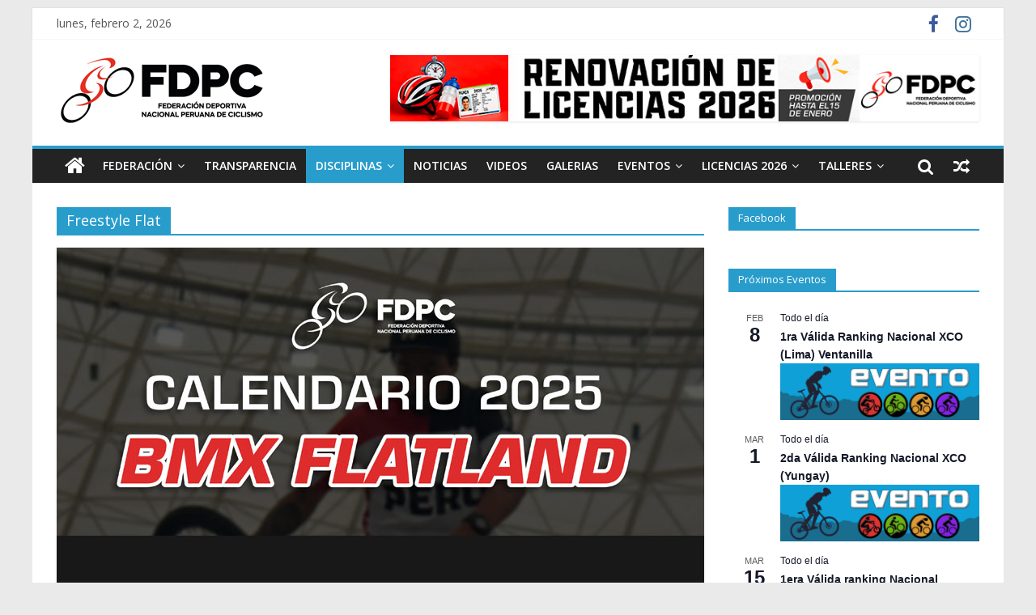

--- FILE ---
content_type: text/html; charset=UTF-8
request_url: https://fedepeci.pe/category/noticias/bmx/freetyle_flat/
body_size: 15753
content:
<!DOCTYPE html>
<html lang="es">
<head>
<meta charset="UTF-8" />
<meta name="viewport" content="width=device-width, initial-scale=1">
<link rel="profile" href="http://gmpg.org/xfn/11" />
<link rel="pingback" href="https://fedepeci.pe/xmlrpc.php" />
<title>Freestyle Flat &#8211; Federación Nacional Deportiva Peruana de Ciclismo</title>
<meta name='robots' content='max-image-preview:large' />
<link rel='dns-prefetch' href='//fonts.googleapis.com' />
<link rel="alternate" type="application/rss+xml" title="Federación Nacional Deportiva Peruana de Ciclismo &raquo; Feed" href="https://fedepeci.pe/feed/" />
<link rel="alternate" type="application/rss+xml" title="Federación Nacional Deportiva Peruana de Ciclismo &raquo; Feed de los comentarios" href="https://fedepeci.pe/comments/feed/" />
<link rel="alternate" type="text/calendar" title="Federación Nacional Deportiva Peruana de Ciclismo &raquo; iCal Feed" href="https://fedepeci.pe/events/?ical=1" />
<link rel="alternate" type="application/rss+xml" title="Federación Nacional Deportiva Peruana de Ciclismo &raquo; Categoría Freestyle Flat del feed" href="https://fedepeci.pe/category/noticias/bmx/freetyle_flat/feed/" />
<script type="text/javascript">
window._wpemojiSettings = {"baseUrl":"https:\/\/s.w.org\/images\/core\/emoji\/14.0.0\/72x72\/","ext":".png","svgUrl":"https:\/\/s.w.org\/images\/core\/emoji\/14.0.0\/svg\/","svgExt":".svg","source":{"concatemoji":"https:\/\/fedepeci.pe\/wp-includes\/js\/wp-emoji-release.min.js?ver=6.1.9"}};
/*! This file is auto-generated */
!function(e,a,t){var n,r,o,i=a.createElement("canvas"),p=i.getContext&&i.getContext("2d");function s(e,t){var a=String.fromCharCode,e=(p.clearRect(0,0,i.width,i.height),p.fillText(a.apply(this,e),0,0),i.toDataURL());return p.clearRect(0,0,i.width,i.height),p.fillText(a.apply(this,t),0,0),e===i.toDataURL()}function c(e){var t=a.createElement("script");t.src=e,t.defer=t.type="text/javascript",a.getElementsByTagName("head")[0].appendChild(t)}for(o=Array("flag","emoji"),t.supports={everything:!0,everythingExceptFlag:!0},r=0;r<o.length;r++)t.supports[o[r]]=function(e){if(p&&p.fillText)switch(p.textBaseline="top",p.font="600 32px Arial",e){case"flag":return s([127987,65039,8205,9895,65039],[127987,65039,8203,9895,65039])?!1:!s([55356,56826,55356,56819],[55356,56826,8203,55356,56819])&&!s([55356,57332,56128,56423,56128,56418,56128,56421,56128,56430,56128,56423,56128,56447],[55356,57332,8203,56128,56423,8203,56128,56418,8203,56128,56421,8203,56128,56430,8203,56128,56423,8203,56128,56447]);case"emoji":return!s([129777,127995,8205,129778,127999],[129777,127995,8203,129778,127999])}return!1}(o[r]),t.supports.everything=t.supports.everything&&t.supports[o[r]],"flag"!==o[r]&&(t.supports.everythingExceptFlag=t.supports.everythingExceptFlag&&t.supports[o[r]]);t.supports.everythingExceptFlag=t.supports.everythingExceptFlag&&!t.supports.flag,t.DOMReady=!1,t.readyCallback=function(){t.DOMReady=!0},t.supports.everything||(n=function(){t.readyCallback()},a.addEventListener?(a.addEventListener("DOMContentLoaded",n,!1),e.addEventListener("load",n,!1)):(e.attachEvent("onload",n),a.attachEvent("onreadystatechange",function(){"complete"===a.readyState&&t.readyCallback()})),(e=t.source||{}).concatemoji?c(e.concatemoji):e.wpemoji&&e.twemoji&&(c(e.twemoji),c(e.wpemoji)))}(window,document,window._wpemojiSettings);
</script>
<style type="text/css">
img.wp-smiley,
img.emoji {
	display: inline !important;
	border: none !important;
	box-shadow: none !important;
	height: 1em !important;
	width: 1em !important;
	margin: 0 0.07em !important;
	vertical-align: -0.1em !important;
	background: none !important;
	padding: 0 !important;
}
</style>
	<link rel='stylesheet' id='wp-block-library-css' href='https://fedepeci.pe/wp-includes/css/dist/block-library/style.min.css?ver=6.1.9' type='text/css' media='all' />
<link rel='stylesheet' id='gutenberg-pdfjs-css' href='https://fedepeci.pe/wp-content/plugins/pdfjs-viewer-shortcode/inc/../blocks/dist/style.css?ver=2.2.2' type='text/css' media='all' />
<link rel='stylesheet' id='classic-theme-styles-css' href='https://fedepeci.pe/wp-includes/css/classic-themes.min.css?ver=1' type='text/css' media='all' />
<style id='global-styles-inline-css' type='text/css'>
body{--wp--preset--color--black: #000000;--wp--preset--color--cyan-bluish-gray: #abb8c3;--wp--preset--color--white: #ffffff;--wp--preset--color--pale-pink: #f78da7;--wp--preset--color--vivid-red: #cf2e2e;--wp--preset--color--luminous-vivid-orange: #ff6900;--wp--preset--color--luminous-vivid-amber: #fcb900;--wp--preset--color--light-green-cyan: #7bdcb5;--wp--preset--color--vivid-green-cyan: #00d084;--wp--preset--color--pale-cyan-blue: #8ed1fc;--wp--preset--color--vivid-cyan-blue: #0693e3;--wp--preset--color--vivid-purple: #9b51e0;--wp--preset--gradient--vivid-cyan-blue-to-vivid-purple: linear-gradient(135deg,rgba(6,147,227,1) 0%,rgb(155,81,224) 100%);--wp--preset--gradient--light-green-cyan-to-vivid-green-cyan: linear-gradient(135deg,rgb(122,220,180) 0%,rgb(0,208,130) 100%);--wp--preset--gradient--luminous-vivid-amber-to-luminous-vivid-orange: linear-gradient(135deg,rgba(252,185,0,1) 0%,rgba(255,105,0,1) 100%);--wp--preset--gradient--luminous-vivid-orange-to-vivid-red: linear-gradient(135deg,rgba(255,105,0,1) 0%,rgb(207,46,46) 100%);--wp--preset--gradient--very-light-gray-to-cyan-bluish-gray: linear-gradient(135deg,rgb(238,238,238) 0%,rgb(169,184,195) 100%);--wp--preset--gradient--cool-to-warm-spectrum: linear-gradient(135deg,rgb(74,234,220) 0%,rgb(151,120,209) 20%,rgb(207,42,186) 40%,rgb(238,44,130) 60%,rgb(251,105,98) 80%,rgb(254,248,76) 100%);--wp--preset--gradient--blush-light-purple: linear-gradient(135deg,rgb(255,206,236) 0%,rgb(152,150,240) 100%);--wp--preset--gradient--blush-bordeaux: linear-gradient(135deg,rgb(254,205,165) 0%,rgb(254,45,45) 50%,rgb(107,0,62) 100%);--wp--preset--gradient--luminous-dusk: linear-gradient(135deg,rgb(255,203,112) 0%,rgb(199,81,192) 50%,rgb(65,88,208) 100%);--wp--preset--gradient--pale-ocean: linear-gradient(135deg,rgb(255,245,203) 0%,rgb(182,227,212) 50%,rgb(51,167,181) 100%);--wp--preset--gradient--electric-grass: linear-gradient(135deg,rgb(202,248,128) 0%,rgb(113,206,126) 100%);--wp--preset--gradient--midnight: linear-gradient(135deg,rgb(2,3,129) 0%,rgb(40,116,252) 100%);--wp--preset--duotone--dark-grayscale: url('#wp-duotone-dark-grayscale');--wp--preset--duotone--grayscale: url('#wp-duotone-grayscale');--wp--preset--duotone--purple-yellow: url('#wp-duotone-purple-yellow');--wp--preset--duotone--blue-red: url('#wp-duotone-blue-red');--wp--preset--duotone--midnight: url('#wp-duotone-midnight');--wp--preset--duotone--magenta-yellow: url('#wp-duotone-magenta-yellow');--wp--preset--duotone--purple-green: url('#wp-duotone-purple-green');--wp--preset--duotone--blue-orange: url('#wp-duotone-blue-orange');--wp--preset--font-size--small: 13px;--wp--preset--font-size--medium: 20px;--wp--preset--font-size--large: 36px;--wp--preset--font-size--x-large: 42px;--wp--preset--spacing--20: 0.44rem;--wp--preset--spacing--30: 0.67rem;--wp--preset--spacing--40: 1rem;--wp--preset--spacing--50: 1.5rem;--wp--preset--spacing--60: 2.25rem;--wp--preset--spacing--70: 3.38rem;--wp--preset--spacing--80: 5.06rem;}:where(.is-layout-flex){gap: 0.5em;}body .is-layout-flow > .alignleft{float: left;margin-inline-start: 0;margin-inline-end: 2em;}body .is-layout-flow > .alignright{float: right;margin-inline-start: 2em;margin-inline-end: 0;}body .is-layout-flow > .aligncenter{margin-left: auto !important;margin-right: auto !important;}body .is-layout-constrained > .alignleft{float: left;margin-inline-start: 0;margin-inline-end: 2em;}body .is-layout-constrained > .alignright{float: right;margin-inline-start: 2em;margin-inline-end: 0;}body .is-layout-constrained > .aligncenter{margin-left: auto !important;margin-right: auto !important;}body .is-layout-constrained > :where(:not(.alignleft):not(.alignright):not(.alignfull)){max-width: var(--wp--style--global--content-size);margin-left: auto !important;margin-right: auto !important;}body .is-layout-constrained > .alignwide{max-width: var(--wp--style--global--wide-size);}body .is-layout-flex{display: flex;}body .is-layout-flex{flex-wrap: wrap;align-items: center;}body .is-layout-flex > *{margin: 0;}:where(.wp-block-columns.is-layout-flex){gap: 2em;}.has-black-color{color: var(--wp--preset--color--black) !important;}.has-cyan-bluish-gray-color{color: var(--wp--preset--color--cyan-bluish-gray) !important;}.has-white-color{color: var(--wp--preset--color--white) !important;}.has-pale-pink-color{color: var(--wp--preset--color--pale-pink) !important;}.has-vivid-red-color{color: var(--wp--preset--color--vivid-red) !important;}.has-luminous-vivid-orange-color{color: var(--wp--preset--color--luminous-vivid-orange) !important;}.has-luminous-vivid-amber-color{color: var(--wp--preset--color--luminous-vivid-amber) !important;}.has-light-green-cyan-color{color: var(--wp--preset--color--light-green-cyan) !important;}.has-vivid-green-cyan-color{color: var(--wp--preset--color--vivid-green-cyan) !important;}.has-pale-cyan-blue-color{color: var(--wp--preset--color--pale-cyan-blue) !important;}.has-vivid-cyan-blue-color{color: var(--wp--preset--color--vivid-cyan-blue) !important;}.has-vivid-purple-color{color: var(--wp--preset--color--vivid-purple) !important;}.has-black-background-color{background-color: var(--wp--preset--color--black) !important;}.has-cyan-bluish-gray-background-color{background-color: var(--wp--preset--color--cyan-bluish-gray) !important;}.has-white-background-color{background-color: var(--wp--preset--color--white) !important;}.has-pale-pink-background-color{background-color: var(--wp--preset--color--pale-pink) !important;}.has-vivid-red-background-color{background-color: var(--wp--preset--color--vivid-red) !important;}.has-luminous-vivid-orange-background-color{background-color: var(--wp--preset--color--luminous-vivid-orange) !important;}.has-luminous-vivid-amber-background-color{background-color: var(--wp--preset--color--luminous-vivid-amber) !important;}.has-light-green-cyan-background-color{background-color: var(--wp--preset--color--light-green-cyan) !important;}.has-vivid-green-cyan-background-color{background-color: var(--wp--preset--color--vivid-green-cyan) !important;}.has-pale-cyan-blue-background-color{background-color: var(--wp--preset--color--pale-cyan-blue) !important;}.has-vivid-cyan-blue-background-color{background-color: var(--wp--preset--color--vivid-cyan-blue) !important;}.has-vivid-purple-background-color{background-color: var(--wp--preset--color--vivid-purple) !important;}.has-black-border-color{border-color: var(--wp--preset--color--black) !important;}.has-cyan-bluish-gray-border-color{border-color: var(--wp--preset--color--cyan-bluish-gray) !important;}.has-white-border-color{border-color: var(--wp--preset--color--white) !important;}.has-pale-pink-border-color{border-color: var(--wp--preset--color--pale-pink) !important;}.has-vivid-red-border-color{border-color: var(--wp--preset--color--vivid-red) !important;}.has-luminous-vivid-orange-border-color{border-color: var(--wp--preset--color--luminous-vivid-orange) !important;}.has-luminous-vivid-amber-border-color{border-color: var(--wp--preset--color--luminous-vivid-amber) !important;}.has-light-green-cyan-border-color{border-color: var(--wp--preset--color--light-green-cyan) !important;}.has-vivid-green-cyan-border-color{border-color: var(--wp--preset--color--vivid-green-cyan) !important;}.has-pale-cyan-blue-border-color{border-color: var(--wp--preset--color--pale-cyan-blue) !important;}.has-vivid-cyan-blue-border-color{border-color: var(--wp--preset--color--vivid-cyan-blue) !important;}.has-vivid-purple-border-color{border-color: var(--wp--preset--color--vivid-purple) !important;}.has-vivid-cyan-blue-to-vivid-purple-gradient-background{background: var(--wp--preset--gradient--vivid-cyan-blue-to-vivid-purple) !important;}.has-light-green-cyan-to-vivid-green-cyan-gradient-background{background: var(--wp--preset--gradient--light-green-cyan-to-vivid-green-cyan) !important;}.has-luminous-vivid-amber-to-luminous-vivid-orange-gradient-background{background: var(--wp--preset--gradient--luminous-vivid-amber-to-luminous-vivid-orange) !important;}.has-luminous-vivid-orange-to-vivid-red-gradient-background{background: var(--wp--preset--gradient--luminous-vivid-orange-to-vivid-red) !important;}.has-very-light-gray-to-cyan-bluish-gray-gradient-background{background: var(--wp--preset--gradient--very-light-gray-to-cyan-bluish-gray) !important;}.has-cool-to-warm-spectrum-gradient-background{background: var(--wp--preset--gradient--cool-to-warm-spectrum) !important;}.has-blush-light-purple-gradient-background{background: var(--wp--preset--gradient--blush-light-purple) !important;}.has-blush-bordeaux-gradient-background{background: var(--wp--preset--gradient--blush-bordeaux) !important;}.has-luminous-dusk-gradient-background{background: var(--wp--preset--gradient--luminous-dusk) !important;}.has-pale-ocean-gradient-background{background: var(--wp--preset--gradient--pale-ocean) !important;}.has-electric-grass-gradient-background{background: var(--wp--preset--gradient--electric-grass) !important;}.has-midnight-gradient-background{background: var(--wp--preset--gradient--midnight) !important;}.has-small-font-size{font-size: var(--wp--preset--font-size--small) !important;}.has-medium-font-size{font-size: var(--wp--preset--font-size--medium) !important;}.has-large-font-size{font-size: var(--wp--preset--font-size--large) !important;}.has-x-large-font-size{font-size: var(--wp--preset--font-size--x-large) !important;}
.wp-block-navigation a:where(:not(.wp-element-button)){color: inherit;}
:where(.wp-block-columns.is-layout-flex){gap: 2em;}
.wp-block-pullquote{font-size: 1.5em;line-height: 1.6;}
</style>
<link rel='stylesheet' id='colormag_google_fonts-css' href='//fonts.googleapis.com/css?family=Open+Sans%3A400%2C600&#038;ver=6.1.9' type='text/css' media='all' />
<link rel='stylesheet' id='colormag_style-css' href='https://fedepeci.pe/wp-content/themes/colormag/style.css?ver=6.1.9' type='text/css' media='all' />
<link rel='stylesheet' id='colormag-fontawesome-css' href='https://fedepeci.pe/wp-content/themes/colormag/fontawesome/css/font-awesome.css?ver=4.2.1' type='text/css' media='all' />
<link rel='stylesheet' id='recent-posts-widget-with-thumbnails-public-style-css' href='https://fedepeci.pe/wp-content/plugins/recent-posts-widget-with-thumbnails/public.css?ver=7.1.1' type='text/css' media='all' />
<script type='text/javascript' src='https://fedepeci.pe/wp-includes/js/jquery/jquery.min.js?ver=3.6.1' id='jquery-core-js'></script>
<script type='text/javascript' src='https://fedepeci.pe/wp-includes/js/jquery/jquery-migrate.min.js?ver=3.3.2' id='jquery-migrate-js'></script>
<script type='text/javascript' src='https://fedepeci.pe/wp-content/themes/colormag/js/colormag-custom.js?ver=6.1.9' id='colormag-custom-js'></script>
<!--[if lte IE 8]>
<script type='text/javascript' src='https://fedepeci.pe/wp-content/themes/colormag/js/html5shiv.min.js?ver=6.1.9' id='html5-js'></script>
<![endif]-->
<link rel="https://api.w.org/" href="https://fedepeci.pe/wp-json/" /><link rel="alternate" type="application/json" href="https://fedepeci.pe/wp-json/wp/v2/categories/51" /><link rel="EditURI" type="application/rsd+xml" title="RSD" href="https://fedepeci.pe/xmlrpc.php?rsd" />
<link rel="wlwmanifest" type="application/wlwmanifest+xml" href="https://fedepeci.pe/wp-includes/wlwmanifest.xml" />
<meta name="generator" content="WordPress 6.1.9" />
<meta name="tec-api-version" content="v1"><meta name="tec-api-origin" content="https://fedepeci.pe"><link rel="alternate" href="https://fedepeci.pe/wp-json/tribe/events/v1/" /><link rel="icon" href="https://fedepeci.pe/wp-content/uploads/2017/09/cropped-logo2-32x32.png" sizes="32x32" />
<link rel="icon" href="https://fedepeci.pe/wp-content/uploads/2017/09/cropped-logo2-192x192.png" sizes="192x192" />
<link rel="apple-touch-icon" href="https://fedepeci.pe/wp-content/uploads/2017/09/cropped-logo2-180x180.png" />
<meta name="msapplication-TileImage" content="https://fedepeci.pe/wp-content/uploads/2017/09/cropped-logo2-270x270.png" />
		<style type="text/css" id="wp-custom-css">
			/*
Puedes añadir tu propio CSS aquí.

Haz clic en el icono de ayuda de arriba para averiguar más.
*/

.tribe-events-single-event-title {
    font-size: 30px;
}

.tribe-events-schedule {
    margin: 0px;
}

.tribe-events-event-image {
    margin-bottom: 0px;
}

#content .post .article-content .entry-title {
   padding: 5px 0 0;
   font-size: 25px;
}

.widget_featured_slider .slide-content .entry-title {
    padding: 10px 0 0;
    font-size: 16px;
}

.widget_highlighted_posts .article-content .entry-title {
    padding: 10px 0 0;
    font-size: 14px;
}

.widget_featured_posts .article-content .entry-title {
    padding: 10px 0 0;
    font-size: 18px;
}

.widget_featured_posts .following-post .article-content .entry-title {
    font-size: 14px;
}

.post .entry-title a, .search .entry-title a {
    color: #333333;
    font-size: 18px;
    transition: all 0.3s ease 0s;
}

h2 {
    font-size: 30px;
    line-height: 0.5;
}


.rpwwt-widget ul li {
    overflow: hidden;
    margin: 0 0 0em;
}

.tribe-events-list .type-tribe_events h2 {
    font-size: 1.2em;
}

.archive #content .post:not(:first-child) .article-content .entry-title {
    font-size: 18px;
}

.advertisement_728x90 {
   padding: 0px 0 10px;
   display: block;
}

.advertisement_728x90 img {
   margin-bottom: 0;
    padding: 0px;
   display: block;
   margin: 0 auto;
}

#secondary .widget-title {
    font-size: 13px;
    margin-bottom: 5px;
}

#secondary .widget, .error-404 .widget {
    margin-bottom: 0px;
}

.widget-post-slider .wps-caption {
    background-color: rgba(34,34,34,0.77);
    font-size: 12px;
    padding: 10px;
    position: absolute;
    bottom: 0;
    left: 0;
    width: 94%;
}

.slick-track {
    height: 230px;
}

.sp-widget-post-slider-section {
   height: 240px;
}

dt 
{
    font-size: 80%;
}

dd 
{
    font-size: 80%;
}

--tec-font-size-10: 30px;

.wp-block-calendar table caption, .wp-block-calendar table tbody {
    color: #ffffff;
}

.tribe-events-content a {
    border-bottom: 0px solid;
}		</style>
		</head>

<body class="archive category category-freetyle_flat category-51 wp-custom-logo tribe-no-js  elementor-default elementor-kit-10202">
<div id="page" class="hfeed site">
		<header id="masthead" class="site-header clearfix">
		<div id="header-text-nav-container" class="clearfix">
                     <div class="news-bar">
               <div class="inner-wrap clearfix">
                  	<div class="date-in-header">
		lunes, febrero 2, 2026	</div>

                  
                  	<div class="social-links clearfix">
		<ul>
		<li><a href="https://www.facebook.com/Federaci%C3%B3n-Deportiva-Peruana-de-Ciclismo-418620878244918/" target="_blank"><i class="fa fa-facebook"></i></a></li><li><a href="https://www.instagram.com/peruanadeciclismo/" target="_blank"><i class="fa fa-instagram"></i></a></li>		</ul>
	</div><!-- .social-links -->
	               </div>
            </div>
         
			
			<div class="inner-wrap">

				<div id="header-text-nav-wrap" class="clearfix">
					<div id="header-left-section">
													<div id="header-logo-image">
								
								<a href="https://fedepeci.pe/" class="custom-logo-link" rel="home"><img width="264" height="87" src="https://fedepeci.pe/wp-content/uploads/2020/12/cropped-logo.png" class="custom-logo" alt="Federación Nacional Deportiva Peruana de Ciclismo" decoding="async" /></a>							</div><!-- #header-logo-image -->
												<div id="header-text" class="screen-reader-text">
                                             <h3 id="site-title">
                           <a href="https://fedepeci.pe/" title="Federación Nacional Deportiva Peruana de Ciclismo" rel="home">Federación Nacional Deportiva Peruana de Ciclismo</a>
                        </h3>
                     							                        <p id="site-description">FNDPC</p>
                     <!-- #site-description -->
						</div><!-- #header-text -->
					</div><!-- #header-left-section -->
					<div id="header-right-section">
												<div id="header-right-sidebar" class="clearfix">
						<aside id="block-40" class="widget widget_block clearfix"><aside id="colormag_728x90_advertisement_widget-2" class="widget widget_728x90_advertisement clearfix">
   <div class="advertisement_728x90">
      <div class="advertisement-content"><a href="http://fedepeci.pe/renovacion-de-licencias-2026/" class="single_ad_728x90" target="_blank" rel="nofollow">
         <img decoding="async" loading="lazy" src="https://fedepeci.pe/wp-content/uploads/2025/12/bannerlic2026.jpg" width="728" height="90" alt="">
         </a>
      </div>
   </div>
</aside></aside>						</div>
									    	</div><!-- #header-right-section -->

			   </div><!-- #header-text-nav-wrap -->

			</div><!-- .inner-wrap -->

			
			<nav id="site-navigation" class="main-navigation clearfix" role="navigation">
				<div class="inner-wrap clearfix">
					                  <div class="home-icon">
                     <a href="https://fedepeci.pe/" title="Federación Nacional Deportiva Peruana de Ciclismo"><i class="fa fa-home"></i></a>
                  </div>
                                 <h4 class="menu-toggle"></h4>
               <div class="menu-primary-container"><ul id="menu-fndpc" class="menu"><li id="menu-item-81" class="menu-item menu-item-type-custom menu-item-object-custom menu-item-has-children menu-item-81"><a href="#">Federación</a>
<ul class="sub-menu">
	<li id="menu-item-380" class="menu-item menu-item-type-post_type menu-item-object-page menu-item-380"><a href="https://fedepeci.pe/directiva-fdpc/">Directiva FDPC</a></li>
	<li id="menu-item-85" class="menu-item menu-item-type-post_type menu-item-object-page menu-item-85"><a href="https://fedepeci.pe/mision-y-vision/">Misión y Visión</a></li>
	<li id="menu-item-90" class="menu-item menu-item-type-post_type menu-item-object-page menu-item-90"><a href="https://fedepeci.pe/comisiones/">Comisiones</a></li>
	<li id="menu-item-1846" class="menu-item menu-item-type-post_type menu-item-object-page menu-item-1846"><a href="https://fedepeci.pe/aval-de-competencias/">Aval de Competencias</a></li>
	<li id="menu-item-8128" class="menu-item menu-item-type-post_type menu-item-object-page menu-item-8128"><a href="https://fedepeci.pe/constitucion-de-la-comision-nacional-de-justicia/">Constitución de la Comisión Nacional de Justicia</a></li>
</ul>
</li>
<li id="menu-item-1934" class="menu-item menu-item-type-post_type menu-item-object-page menu-item-1934"><a href="https://fedepeci.pe/transparencia/">Transparencia</a></li>
<li id="menu-item-51" class="menu-item menu-item-type-custom menu-item-object-custom current-menu-ancestor menu-item-has-children menu-item-51"><a href="#">Disciplinas</a>
<ul class="sub-menu">
	<li id="menu-item-54" class="menu-item menu-item-type-taxonomy menu-item-object-category current-category-ancestor current-menu-ancestor current-category-parent menu-item-has-children menu-item-54"><a href="https://fedepeci.pe/category/noticias/bmx/">BMX</a>
	<ul class="sub-menu">
		<li id="menu-item-68" class="menu-item menu-item-type-custom menu-item-object-custom menu-item-has-children menu-item-68"><a href="#">Racing</a>
		<ul class="sub-menu">
			<li id="menu-item-56" class="menu-item menu-item-type-taxonomy menu-item-object-category menu-item-56"><a href="https://fedepeci.pe/category/noticias/bmx/racing/">Noticias</a></li>
			<li id="menu-item-12075" class="menu-item menu-item-type-custom menu-item-object-custom menu-item-12075"><a href="https://fedepeci.pe/2025/01/06/calendario-bmx-racing-2025/">Calendario 2025</a></li>
			<li id="menu-item-2555" class="menu-item menu-item-type-post_type menu-item-object-page menu-item-2555"><a href="https://fedepeci.pe/resultados-anuales-bmx-racing/">Resultados</a></li>
			<li id="menu-item-407" class="menu-item menu-item-type-post_type menu-item-object-page menu-item-407"><a href="https://fedepeci.pe/reglamentos-bmx/">Reglamentos</a></li>
			<li id="menu-item-13921" class="menu-item menu-item-type-post_type menu-item-object-page menu-item-13921"><a href="https://fedepeci.pe/ranking-bmx-racing-2025/">Ranking</a></li>
		</ul>
</li>
		<li id="menu-item-69" class="menu-item menu-item-type-custom menu-item-object-custom menu-item-has-children menu-item-69"><a href="#">Freestyle Park</a>
		<ul class="sub-menu">
			<li id="menu-item-55" class="menu-item menu-item-type-taxonomy menu-item-object-category menu-item-55"><a href="https://fedepeci.pe/category/noticias/bmx/freetyle/">Noticias</a></li>
			<li id="menu-item-12074" class="menu-item menu-item-type-custom menu-item-object-custom menu-item-12074"><a href="https://fedepeci.pe/2025/01/06/calendario-freestyle-park-2025/">Calendario 2025</a></li>
			<li id="menu-item-7808" class="menu-item menu-item-type-post_type menu-item-object-page menu-item-7808"><a href="https://fedepeci.pe/resultados-anuales-bmx-freestyle/">Resultados</a></li>
			<li id="menu-item-4409" class="menu-item menu-item-type-post_type menu-item-object-page menu-item-4409"><a href="https://fedepeci.pe/reglamentos-freestyle/">Reglamentos</a></li>
			<li id="menu-item-13810" class="menu-item menu-item-type-post_type menu-item-object-page menu-item-13810"><a href="https://fedepeci.pe/ranking-bmx-freestyle-2025/">Ranking</a></li>
		</ul>
</li>
		<li id="menu-item-10562" class="menu-item menu-item-type-custom menu-item-object-custom current-menu-ancestor current-menu-parent menu-item-has-children menu-item-10562"><a href="#">Freestyle Flat</a>
		<ul class="sub-menu">
			<li id="menu-item-10565" class="menu-item menu-item-type-taxonomy menu-item-object-category current-menu-item menu-item-10565"><a href="https://fedepeci.pe/category/noticias/bmx/freetyle_flat/" aria-current="page">Noticias</a></li>
			<li id="menu-item-12073" class="menu-item menu-item-type-custom menu-item-object-custom menu-item-12073"><a href="https://fedepeci.pe/2025/01/06/calendario-freestyle-flat-2025/">Calendario 2025</a></li>
			<li id="menu-item-10760" class="menu-item menu-item-type-post_type menu-item-object-page menu-item-10760"><a href="https://fedepeci.pe/resultados-anuales-bmx-freestyle-flat/">Resultados</a></li>
			<li id="menu-item-12126" class="menu-item menu-item-type-post_type menu-item-object-page menu-item-12126"><a href="https://fedepeci.pe/reglamentos-freestyle-flat/">Reglamentos</a></li>
			<li id="menu-item-13817" class="menu-item menu-item-type-post_type menu-item-object-page menu-item-13817"><a href="https://fedepeci.pe/ranking-bmx-freestyle-flat-2025/">Ranking</a></li>
		</ul>
</li>
	</ul>
</li>
	<li id="menu-item-7774" class="menu-item menu-item-type-taxonomy menu-item-object-category menu-item-has-children menu-item-7774"><a href="https://fedepeci.pe/category/e-cycling/">E-Cycling</a>
	<ul class="sub-menu">
		<li id="menu-item-7737" class="menu-item menu-item-type-custom menu-item-object-custom menu-item-has-children menu-item-7737"><a href="#">E-Cycling Femenino</a>
		<ul class="sub-menu">
			<li id="menu-item-7789" class="menu-item menu-item-type-post_type menu-item-object-page menu-item-7789"><a href="https://fedepeci.pe/resultados-anuales-ecycling-femenino/">Resultados</a></li>
		</ul>
</li>
		<li id="menu-item-7762" class="menu-item menu-item-type-custom menu-item-object-custom menu-item-has-children menu-item-7762"><a href="#">E-Cycling Masculino</a>
		<ul class="sub-menu">
			<li id="menu-item-7780" class="menu-item menu-item-type-post_type menu-item-object-page menu-item-7780"><a href="https://fedepeci.pe/resultados-anuales-ecycling-masculino/">Resultados</a></li>
		</ul>
</li>
		<li id="menu-item-12072" class="menu-item menu-item-type-custom menu-item-object-custom menu-item-12072"><a href="https://fedepeci.pe/2025/01/06/calendario-e-cycling-2025/">Calendario 2025</a></li>
		<li id="menu-item-7514" class="menu-item menu-item-type-post_type menu-item-object-page menu-item-7514"><a href="https://fedepeci.pe/reglamentos-e-cycling/">Reglamentos</a></li>
	</ul>
</li>
	<li id="menu-item-57" class="menu-item menu-item-type-taxonomy menu-item-object-category menu-item-has-children menu-item-57"><a href="https://fedepeci.pe/category/noticias/mtb/">MTB</a>
	<ul class="sub-menu">
		<li id="menu-item-8664" class="menu-item menu-item-type-custom menu-item-object-custom menu-item-has-children menu-item-8664"><a href="#">ENDURO</a>
		<ul class="sub-menu">
			<li id="menu-item-10582" class="menu-item menu-item-type-custom menu-item-object-custom menu-item-10582"><a href="https://fedepeci.pe/eventos/categoria/mtb/enduro/lista/">Calendario</a></li>
			<li id="menu-item-10782" class="menu-item menu-item-type-post_type menu-item-object-page menu-item-10782"><a href="https://fedepeci.pe/resultados-anuales-mtb-enduro/">Resultados</a></li>
			<li id="menu-item-8703" class="menu-item menu-item-type-post_type menu-item-object-page menu-item-8703"><a href="https://fedepeci.pe/reglamentos-mtb-enduro/">Reglamentos</a></li>
		</ul>
</li>
		<li id="menu-item-70" class="menu-item menu-item-type-custom menu-item-object-custom menu-item-has-children menu-item-70"><a href="#">XCO</a>
		<ul class="sub-menu">
			<li id="menu-item-59" class="menu-item menu-item-type-taxonomy menu-item-object-category menu-item-59"><a href="https://fedepeci.pe/category/noticias/mtb/xco/">Noticias</a></li>
			<li id="menu-item-14355" class="menu-item menu-item-type-post_type menu-item-object-post menu-item-14355"><a href="https://fedepeci.pe/2026/01/06/calendario-xco-2026/">Calendario 2026</a></li>
			<li id="menu-item-2566" class="menu-item menu-item-type-post_type menu-item-object-page menu-item-2566"><a href="https://fedepeci.pe/resultados-anuales-mtb-xco/">Resultados</a></li>
			<li id="menu-item-2066" class="menu-item menu-item-type-post_type menu-item-object-page menu-item-2066"><a href="https://fedepeci.pe/reglamentos-mtb-xco/">Reglamentos</a></li>
			<li id="menu-item-13125" class="menu-item menu-item-type-post_type menu-item-object-page menu-item-13125"><a href="https://fedepeci.pe/ranking-mtb-xco-2024/">Ranking</a></li>
		</ul>
</li>
		<li id="menu-item-71" class="menu-item menu-item-type-custom menu-item-object-custom menu-item-has-children menu-item-71"><a href="#">DHI</a>
		<ul class="sub-menu">
			<li id="menu-item-58" class="menu-item menu-item-type-taxonomy menu-item-object-category menu-item-58"><a href="https://fedepeci.pe/category/noticias/mtb/dhi/">Noticias</a></li>
			<li id="menu-item-14331" class="menu-item menu-item-type-post_type menu-item-object-post menu-item-14331"><a href="https://fedepeci.pe/2026/01/06/calendario-dh-2026/">Calendario 2026</a></li>
			<li id="menu-item-2560" class="menu-item menu-item-type-post_type menu-item-object-page menu-item-2560"><a href="https://fedepeci.pe/resultados-anuales-mtb-dhi/">Resultados</a></li>
			<li id="menu-item-5251" class="menu-item menu-item-type-post_type menu-item-object-page menu-item-5251"><a href="https://fedepeci.pe/reglamentos-mtb-dhi/">Reglamentos</a></li>
			<li id="menu-item-14196" class="menu-item menu-item-type-post_type menu-item-object-page menu-item-14196"><a href="https://fedepeci.pe/ranking-mtb-dhi-2025/">Ranking</a></li>
		</ul>
</li>
	</ul>
</li>
	<li id="menu-item-78" class="menu-item menu-item-type-custom menu-item-object-custom menu-item-has-children menu-item-78"><a href="#">Pista</a>
	<ul class="sub-menu">
		<li id="menu-item-60" class="menu-item menu-item-type-taxonomy menu-item-object-category menu-item-60"><a href="https://fedepeci.pe/category/noticias/pista/">Noticias</a></li>
		<li id="menu-item-12069" class="menu-item menu-item-type-custom menu-item-object-custom menu-item-12069"><a href="https://fedepeci.pe/2025/01/06/calendario-pista-2025/">Calendario 2025</a></li>
		<li id="menu-item-2571" class="menu-item menu-item-type-post_type menu-item-object-page menu-item-2571"><a href="https://fedepeci.pe/resultados-anuales-pista/">Resultados</a></li>
		<li id="menu-item-1968" class="menu-item menu-item-type-post_type menu-item-object-page menu-item-1968"><a href="https://fedepeci.pe/reglamentos-pista/">Reglamentos</a></li>
		<li id="menu-item-13111" class="menu-item menu-item-type-post_type menu-item-object-page menu-item-13111"><a href="https://fedepeci.pe/ranking-pista-2024/">Ranking</a></li>
	</ul>
</li>
	<li id="menu-item-79" class="menu-item menu-item-type-custom menu-item-object-custom menu-item-has-children menu-item-79"><a href="#">Ruta</a>
	<ul class="sub-menu">
		<li id="menu-item-61" class="menu-item menu-item-type-taxonomy menu-item-object-category menu-item-61"><a href="https://fedepeci.pe/category/noticias/ruta/">Noticias</a></li>
		<li id="menu-item-14321" class="menu-item menu-item-type-post_type menu-item-object-post menu-item-14321"><a href="https://fedepeci.pe/2026/01/06/calendario-ruta-2026/">Calendario 2026</a></li>
		<li id="menu-item-2576" class="menu-item menu-item-type-post_type menu-item-object-page menu-item-2576"><a href="https://fedepeci.pe/resultados-anuales-ruta/">Resultados</a></li>
		<li id="menu-item-3796" class="menu-item menu-item-type-post_type menu-item-object-page menu-item-3796"><a href="https://fedepeci.pe/reglamentos-ruta/">Reglamentos</a></li>
		<li id="menu-item-6895" class="menu-item menu-item-type-post_type menu-item-object-page menu-item-6895"><a href="https://fedepeci.pe/ranking-ruta-2019/">Ranking</a></li>
	</ul>
</li>
	<li id="menu-item-7476" class="menu-item menu-item-type-custom menu-item-object-custom menu-item-has-children menu-item-7476"><a href="#">Juzgamiento</a>
	<ul class="sub-menu">
		<li id="menu-item-7483" class="menu-item menu-item-type-post_type menu-item-object-page menu-item-7483"><a href="https://fedepeci.pe/reglamentos/">Reglamentos</a></li>
		<li id="menu-item-7490" class="menu-item menu-item-type-custom menu-item-object-custom menu-item-7490"><a href="http://fedepeci.pe/resultados/login.php">Sistema de Resultados</a></li>
	</ul>
</li>
</ul>
</li>
<li id="menu-item-53" class="menu-item menu-item-type-taxonomy menu-item-object-category current-category-ancestor menu-item-53"><a href="https://fedepeci.pe/category/noticias/">Noticias</a></li>
<li id="menu-item-63" class="menu-item menu-item-type-taxonomy menu-item-object-category menu-item-63"><a href="https://fedepeci.pe/category/videos/">Videos</a></li>
<li id="menu-item-52" class="menu-item menu-item-type-taxonomy menu-item-object-category menu-item-52"><a href="https://fedepeci.pe/category/galerias/">Galerias</a></li>
<li id="menu-item-381" class="menu-item menu-item-type-custom menu-item-object-custom menu-item-has-children menu-item-381"><a href="#">Eventos</a>
<ul class="sub-menu">
	<li id="menu-item-1826" class="menu-item menu-item-type-post_type menu-item-object-page menu-item-1826"><a href="https://fedepeci.pe/aval-de-competencias/">Aval de Competencias</a></li>
	<li id="menu-item-1851" class="menu-item menu-item-type-custom menu-item-object-custom menu-item-1851"><a href="http://fedepeci.pe/events/lista/">Listado de Eventos</a></li>
	<li id="menu-item-14233" class="menu-item menu-item-type-post_type menu-item-object-page menu-item-14233"><a href="https://fedepeci.pe/tarifario-de-la-federacion-deportiva-nacional-peruana-de-ciclismo-2026/">Tarifario 2026</a></li>
</ul>
</li>
<li id="menu-item-7578" class="menu-item menu-item-type-custom menu-item-object-custom menu-item-has-children menu-item-7578"><a href="http://fedepeci.pe/renovacion-de-licencias-2025">LICENCIAS 2026</a>
<ul class="sub-menu">
	<li id="menu-item-14245" class="menu-item menu-item-type-post_type menu-item-object-page menu-item-14245"><a href="https://fedepeci.pe/renovacion-de-licencias-2026/">Renovación de Licencias 2026</a></li>
	<li id="menu-item-14276" class="menu-item menu-item-type-post_type menu-item-object-page menu-item-14276"><a href="https://fedepeci.pe/registro-de-clubes-y-ligas-2026/">Registro de Clubes y ligas 2026</a></li>
	<li id="menu-item-7592" class="menu-item menu-item-type-post_type menu-item-object-page menu-item-7592"><a href="https://fedepeci.pe/clinicas-afiliadas/">Clínicas Afiliadas</a></li>
	<li id="menu-item-11906" class="menu-item menu-item-type-post_type menu-item-object-page menu-item-11906"><a href="https://fedepeci.pe/procedimientos-en-caso-de-accidentes-2025/">Procedimientos en caso de accidente 2025</a></li>
	<li id="menu-item-7568" class="menu-item menu-item-type-post_type menu-item-object-page menu-item-7568"><a href="https://fedepeci.pe/epoca-de-pases-2021/">Epoca de pases 2021</a></li>
</ul>
</li>
<li id="menu-item-11062" class="menu-item menu-item-type-custom menu-item-object-custom menu-item-has-children menu-item-11062"><a href="#">Talleres</a>
<ul class="sub-menu">
	<li id="menu-item-12748" class="menu-item menu-item-type-custom menu-item-object-custom menu-item-12748"><a href="https://fedepeci.pe/events/categoria/bmx/capacitaciones/lista/">CAPACITACIONES</a></li>
	<li id="menu-item-11063" class="menu-item menu-item-type-custom menu-item-object-custom menu-item-has-children menu-item-11063"><a href="#">Costa Verde</a>
	<ul class="sub-menu">
		<li id="menu-item-11066" class="menu-item menu-item-type-custom menu-item-object-custom menu-item-has-children menu-item-11066"><a href="#">BMX Racing</a>
		<ul class="sub-menu">
			<li id="menu-item-11069" class="menu-item menu-item-type-post_type menu-item-object-page menu-item-11069"><a href="https://fedepeci.pe/talleres-costa-verde-bmx-racing-iniciacion/">Iniciación</a></li>
			<li id="menu-item-11068" class="menu-item menu-item-type-post_type menu-item-object-page menu-item-11068"><a href="https://fedepeci.pe/talleres-costa-verde-bmx-racing-novatos/">Novatos</a></li>
			<li id="menu-item-11067" class="menu-item menu-item-type-post_type menu-item-object-page menu-item-11067"><a href="https://fedepeci.pe/talleres-costa-verde-bmx-racing-expertos/">Expertos</a></li>
		</ul>
</li>
	</ul>
</li>
	<li id="menu-item-11070" class="menu-item menu-item-type-post_type menu-item-object-page menu-item-11070"><a href="https://fedepeci.pe/talleres-videna/">Videna</a></li>
</ul>
</li>
</ul></div>                                    <div class="random-post">
               <a href="https://fedepeci.pe/event/copa-cifrut-bmx-miraflores-2/" title="Ver una entrada aleatoria"><i class="fa fa-random"></i></a>
         </div>
                                                   <i class="fa fa-search search-top"></i>
                  <div class="search-form-top">
                     <form action="https://fedepeci.pe/" class="search-form searchform clearfix" method="get">
   <div class="search-wrap">
      <input type="text" placeholder="Buscar" class="s field" name="s">
      <button class="search-icon" type="submit"></button>
   </div>
</form><!-- .searchform -->                  </div>
               				</div>
			</nav>

		</div><!-- #header-text-nav-container -->

		
	</header>
			<div id="main" class="clearfix">
		<div class="inner-wrap clearfix">
	
	<div id="primary">
		<div id="content" class="clearfix">

			
				<header class="page-header">
               <h1 class="page-title"><span>Freestyle Flat</span></h1>									</header><!-- .page-header -->

            <div class="article-container">

   				
   				
   					
<article id="post-13370" class="post-13370 post type-post status-publish format-standard has-post-thumbnail hentry category-bmx category-freetyle_flat category-noticias">
   
         <div class="featured-image">
         <a href="https://fedepeci.pe/2025/01/06/calendario-freestyle-flat-2025/" title="CALENDARIO FREESTYLE FLAT 2025"><img width="800" height="445" src="https://fedepeci.pe/wp-content/uploads/2025/01/NOT-BMXFLAT.jpg" class="attachment-colormag-featured-image size-colormag-featured-image wp-post-image" alt="" decoding="async" srcset="https://fedepeci.pe/wp-content/uploads/2025/01/NOT-BMXFLAT.jpg 800w, https://fedepeci.pe/wp-content/uploads/2025/01/NOT-BMXFLAT-300x167.jpg 300w, https://fedepeci.pe/wp-content/uploads/2025/01/NOT-BMXFLAT-768x427.jpg 768w" sizes="(max-width: 800px) 100vw, 800px" /></a>
      </div>
   
   <div class="article-content clearfix">

      
      <div class="above-entry-meta"><span class="cat-links"><a href="https://fedepeci.pe/category/noticias/bmx/" style="background:#dd3333" rel="category tag">BMX</a>&nbsp;<a href="https://fedepeci.pe/category/noticias/bmx/freetyle_flat/"  rel="category tag">Freestyle Flat</a>&nbsp;<a href="https://fedepeci.pe/category/noticias/"  rel="category tag">Noticias</a>&nbsp;</span></div>
      <header class="entry-header">
         <h2 class="entry-title">
            <a href="https://fedepeci.pe/2025/01/06/calendario-freestyle-flat-2025/" title="CALENDARIO FREESTYLE FLAT 2025">CALENDARIO FREESTYLE FLAT 2025</a>
         </h2>
      </header>

      <div class="below-entry-meta">
      <span class="posted-on"><a href="https://fedepeci.pe/2025/01/06/calendario-freestyle-flat-2025/" title="4:41 pm" rel="bookmark"><i class="fa fa-calendar-o"></i> <time class="entry-date published" datetime="2025-01-06T16:41:31-05:00">enero 6, 2025</time><time class="updated" datetime="2025-03-05T10:27:20-05:00">marzo 5, 2025</time></a></span>
      <span class="byline"><span class="author vcard"><i class="fa fa-user"></i><a class="url fn n" href="https://fedepeci.pe/author/fedep3ci/" title="fedep3ci">fedep3ci</a></span></span>

      </div>
      <div class="entry-content clearfix">
         <p>Listado de Eventos</p>
         <a class="more-link" title="CALENDARIO FREESTYLE FLAT 2025" href="https://fedepeci.pe/2025/01/06/calendario-freestyle-flat-2025/"><span>Leer más</span></a>
      </div>

   </div>

   </article>
   				
   					
<article id="post-12555" class="post-12555 post type-post status-publish format-standard has-post-thumbnail hentry category-bmx category-freetyle_flat category-galerias category-noticias">
   
         <div class="featured-image">
         <a href="https://fedepeci.pe/2024/06/09/galeria-2a-rank-nac-bmx-flat-09-06-2024/" title="GALERIA: 2DA FECHA RANKING NACIONAL BMX FREESTYLE FLAT (09/06/2024)"><img width="800" height="445" src="https://fedepeci.pe/wp-content/uploads/2024/06/not_bmx_gal00028.jpg" class="attachment-colormag-featured-image size-colormag-featured-image wp-post-image" alt="" decoding="async" loading="lazy" srcset="https://fedepeci.pe/wp-content/uploads/2024/06/not_bmx_gal00028.jpg 800w, https://fedepeci.pe/wp-content/uploads/2024/06/not_bmx_gal00028-300x167.jpg 300w, https://fedepeci.pe/wp-content/uploads/2024/06/not_bmx_gal00028-768x427.jpg 768w" sizes="(max-width: 800px) 100vw, 800px" /></a>
      </div>
   
   <div class="article-content clearfix">

      
      <div class="above-entry-meta"><span class="cat-links"><a href="https://fedepeci.pe/category/noticias/bmx/" style="background:#dd3333" rel="category tag">BMX</a>&nbsp;<a href="https://fedepeci.pe/category/noticias/bmx/freetyle_flat/"  rel="category tag">Freestyle Flat</a>&nbsp;<a href="https://fedepeci.pe/category/galerias/"  rel="category tag">Galerias</a>&nbsp;<a href="https://fedepeci.pe/category/noticias/"  rel="category tag">Noticias</a>&nbsp;</span></div>
      <header class="entry-header">
         <h2 class="entry-title">
            <a href="https://fedepeci.pe/2024/06/09/galeria-2a-rank-nac-bmx-flat-09-06-2024/" title="GALERIA: 2DA FECHA RANKING NACIONAL BMX FREESTYLE FLAT (09/06/2024)">GALERIA: 2DA FECHA RANKING NACIONAL BMX FREESTYLE FLAT (09/06/2024)</a>
         </h2>
      </header>

      <div class="below-entry-meta">
      <span class="posted-on"><a href="https://fedepeci.pe/2024/06/09/galeria-2a-rank-nac-bmx-flat-09-06-2024/" title="7:11 pm" rel="bookmark"><i class="fa fa-calendar-o"></i> <time class="entry-date published" datetime="2024-06-09T19:11:00-05:00">junio 9, 2024</time><time class="updated" datetime="2025-03-05T10:27:34-05:00">marzo 5, 2025</time></a></span>
      <span class="byline"><span class="author vcard"><i class="fa fa-user"></i><a class="url fn n" href="https://fedepeci.pe/author/fedep3ci/" title="fedep3ci">fedep3ci</a></span></span>

      </div>
      <div class="entry-content clearfix">
         <p>Resultados 2da Fecha Ranking Nacional BMX Flat 2024</p>
         <a class="more-link" title="GALERIA: 2DA FECHA RANKING NACIONAL BMX FREESTYLE FLAT (09/06/2024)" href="https://fedepeci.pe/2024/06/09/galeria-2a-rank-nac-bmx-flat-09-06-2024/"><span>Leer más</span></a>
      </div>

   </div>

   </article>
   				
   					
<article id="post-11996" class="post-11996 post type-post status-publish format-standard has-post-thumbnail hentry category-bmx category-freetyle_flat category-noticias">
   
         <div class="featured-image">
         <a href="https://fedepeci.pe/2024/01/10/calendario-freestyle-flat-2024/" title="CALENDARIO FREESTYLE FLAT 2024"><img width="800" height="445" src="https://fedepeci.pe/wp-content/uploads/2024/01/not_fede00086.jpg" class="attachment-colormag-featured-image size-colormag-featured-image wp-post-image" alt="" decoding="async" loading="lazy" srcset="https://fedepeci.pe/wp-content/uploads/2024/01/not_fede00086.jpg 800w, https://fedepeci.pe/wp-content/uploads/2024/01/not_fede00086-300x167.jpg 300w, https://fedepeci.pe/wp-content/uploads/2024/01/not_fede00086-768x427.jpg 768w" sizes="(max-width: 800px) 100vw, 800px" /></a>
      </div>
   
   <div class="article-content clearfix">

      
      <div class="above-entry-meta"><span class="cat-links"><a href="https://fedepeci.pe/category/noticias/bmx/" style="background:#dd3333" rel="category tag">BMX</a>&nbsp;<a href="https://fedepeci.pe/category/noticias/bmx/freetyle_flat/"  rel="category tag">Freestyle Flat</a>&nbsp;<a href="https://fedepeci.pe/category/noticias/"  rel="category tag">Noticias</a>&nbsp;</span></div>
      <header class="entry-header">
         <h2 class="entry-title">
            <a href="https://fedepeci.pe/2024/01/10/calendario-freestyle-flat-2024/" title="CALENDARIO FREESTYLE FLAT 2024">CALENDARIO FREESTYLE FLAT 2024</a>
         </h2>
      </header>

      <div class="below-entry-meta">
      <span class="posted-on"><a href="https://fedepeci.pe/2024/01/10/calendario-freestyle-flat-2024/" title="3:21 pm" rel="bookmark"><i class="fa fa-calendar-o"></i> <time class="entry-date published" datetime="2024-01-10T15:21:51-05:00">enero 10, 2024</time><time class="updated" datetime="2025-03-05T10:28:01-05:00">marzo 5, 2025</time></a></span>
      <span class="byline"><span class="author vcard"><i class="fa fa-user"></i><a class="url fn n" href="https://fedepeci.pe/author/fedep3ci/" title="fedep3ci">fedep3ci</a></span></span>

      </div>
      <div class="entry-content clearfix">
         <p>Listado de Eventos</p>
         <a class="more-link" title="CALENDARIO FREESTYLE FLAT 2024" href="https://fedepeci.pe/2024/01/10/calendario-freestyle-flat-2024/"><span>Leer más</span></a>
      </div>

   </div>

   </article>
   				
   					
<article id="post-10586" class="post-10586 post type-post status-publish format-standard has-post-thumbnail hentry category-bmx category-freetyle_flat category-noticias">
   
         <div class="featured-image">
         <a href="https://fedepeci.pe/2023/02/17/calendario-bmx-flat-2023/" title="Calendario BMX FLAT 2023"><img width="800" height="445" src="https://fedepeci.pe/wp-content/uploads/2023/02/noticias2023-001.jpg" class="attachment-colormag-featured-image size-colormag-featured-image wp-post-image" alt="" decoding="async" loading="lazy" srcset="https://fedepeci.pe/wp-content/uploads/2023/02/noticias2023-001.jpg 800w, https://fedepeci.pe/wp-content/uploads/2023/02/noticias2023-001-300x167.jpg 300w, https://fedepeci.pe/wp-content/uploads/2023/02/noticias2023-001-768x427.jpg 768w" sizes="(max-width: 800px) 100vw, 800px" /></a>
      </div>
   
   <div class="article-content clearfix">

      
      <div class="above-entry-meta"><span class="cat-links"><a href="https://fedepeci.pe/category/noticias/bmx/" style="background:#dd3333" rel="category tag">BMX</a>&nbsp;<a href="https://fedepeci.pe/category/noticias/bmx/freetyle_flat/"  rel="category tag">Freestyle Flat</a>&nbsp;<a href="https://fedepeci.pe/category/noticias/"  rel="category tag">Noticias</a>&nbsp;</span></div>
      <header class="entry-header">
         <h2 class="entry-title">
            <a href="https://fedepeci.pe/2023/02/17/calendario-bmx-flat-2023/" title="Calendario BMX FLAT 2023">Calendario BMX FLAT 2023</a>
         </h2>
      </header>

      <div class="below-entry-meta">
      <span class="posted-on"><a href="https://fedepeci.pe/2023/02/17/calendario-bmx-flat-2023/" title="12:55 pm" rel="bookmark"><i class="fa fa-calendar-o"></i> <time class="entry-date published" datetime="2023-02-17T12:55:50-05:00">febrero 17, 2023</time><time class="updated" datetime="2025-03-05T10:28:30-05:00">marzo 5, 2025</time></a></span>
      <span class="byline"><span class="author vcard"><i class="fa fa-user"></i><a class="url fn n" href="https://fedepeci.pe/author/fedep3ci/" title="fedep3ci">fedep3ci</a></span></span>

      </div>
      <div class="entry-content clearfix">
         <p>Listado de Eventos</p>
         <a class="more-link" title="Calendario BMX FLAT 2023" href="https://fedepeci.pe/2023/02/17/calendario-bmx-flat-2023/"><span>Leer más</span></a>
      </div>

   </div>

   </article>
   				
            </div>

				

			
		</div><!-- #content -->
	</div><!-- #primary -->

	
<div id="secondary">
			
		<aside id="weblizar_facebook_likebox-3" class="widget widget_weblizar_facebook_likebox clearfix"><h3 class="widget-title"><span>Facebook</span></h3>		<style>
		@media (max-width:767px) {
			.fb_iframe_widget {
				width: 100%;
			}
			.fb_iframe_widget span {
				width: 100% !important;
			}
			.fb_iframe_widget iframe {
				width: 100% !important;
			}
			._8r {
				margin-right: 5px;
				margin-top: -4px !important;
			}
		}
		</style>
        <div style="display:block;width:100%;float:left;overflow:hidden;margin-bottom:20px">
			<div id="fb-root"></div>
			<script>(function(d, s, id) {
			  var js, fjs = d.getElementsByTagName(s)[0];
			  if (d.getElementById(id)) return;
			  js = d.createElement(s); js.id = id;
			  js.src = "//connect.facebook.net/es_LA/sdk.js#xfbml=1&version=v2.7";
			  fjs.parentNode.insertBefore(js, fjs);
			}(document, 'script', 'facebook-jssdk'));</script>
			<div class="fb-like-box" style="background-color: auto;" data-small-header="true" data-height="460" data-href="https://www.facebook.com/FederacionPeruanaDeCiclismo" data-show-border="true" data-show-faces="false" data-stream="true" data-width="300" data-force-wall="false"></div>

		</div>
        </aside><div  class="tribe-compatibility-container" >
	<div
		 class="tribe-common tribe-events tribe-events-view tribe-events-view--widget-events-list tribe-events-widget" 		data-js="tribe-events-view"
		data-view-rest-nonce="6197714d73"
		data-view-rest-url="https://fedepeci.pe/wp-json/tribe/views/v2/html"
		data-view-manage-url="1"
							data-view-breakpoint-pointer="86ad0477-dd51-40c5-a529-63c5eb036b83"
			>
		<div class="tribe-events-widget-events-list">

			
			<script data-js="tribe-events-view-data" type="application/json">
	{"slug":"widget-events-list","prev_url":"","next_url":"https:\/\/fedepeci.pe\/?post_type=tribe_events&eventDisplay=widget-events-list&paged=2","view_class":"Tribe\\Events\\Views\\V2\\Views\\Widgets\\Widget_List_View","view_slug":"widget-events-list","view_label":"View","view":null,"should_manage_url":true,"id":null,"alias-slugs":null,"title":"<h1 class=\"page-title\"><span>Freestyle Flat<\/span><\/h1> \u2013 Federaci\u00f3n Nacional Deportiva Peruana de Ciclismo","limit":"5","no_upcoming_events":false,"featured_events_only":false,"jsonld_enable":false,"tribe_is_list_widget":false,"admin_fields":{"title":{"label":"T\u00edtulo:","type":"text","classes":"","dependency":"","id":"widget-tribe-widget-events-list-3-title","name":"widget-tribe-widget-events-list[3][title]","options":[],"placeholder":"","value":null},"limit":{"label":"Mostrar:","type":"number","default":5,"min":1,"max":10,"step":1,"classes":"","dependency":"","id":"widget-tribe-widget-events-list-3-limit","name":"widget-tribe-widget-events-list[3][limit]","options":[],"placeholder":"","value":null},"no_upcoming_events":{"label":"Ocultar este widget si no hay pr\u00f3ximos eventos.","type":"checkbox","classes":"","dependency":"","id":"widget-tribe-widget-events-list-3-no_upcoming_events","name":"widget-tribe-widget-events-list[3][no_upcoming_events]","options":[],"placeholder":"","value":null},"featured_events_only":{"label":"Limitar a solo eventos destacados","type":"checkbox","classes":"","dependency":"","id":"widget-tribe-widget-events-list-3-featured_events_only","name":"widget-tribe-widget-events-list[3][featured_events_only]","options":[],"placeholder":"","value":null},"jsonld_enable":{"label":"Generar datos JSON-LD","type":"checkbox","classes":"","dependency":"","id":"widget-tribe-widget-events-list-3-jsonld_enable","name":"widget-tribe-widget-events-list[3][jsonld_enable]","options":[],"placeholder":"","value":null}},"events":[14356,14358,14308,14332,14343],"url":"https:\/\/fedepeci.pe\/?post_type=tribe_events&eventDisplay=widget-events-list","url_event_date":false,"bar":{"keyword":"","date":""},"today":"2026-02-02 00:00:00","now":"2026-02-02 23:18:23","rest_url":"https:\/\/fedepeci.pe\/wp-json\/tribe\/views\/v2\/html","rest_method":"POST","rest_nonce":"6197714d73","today_url":"https:\/\/fedepeci.pe\/?post_type=tribe_events&eventDisplay=widget-events-list&category_name=noticias%2Fbmx%2Ffreetyle_flat","today_title":"Haz clic para seleccionar la fecha de hoy","today_label":"Hoy","prev_label":"","next_label":"","date_formats":{"compact":"d\/m\/Y","month_and_year_compact":"m\/Y","month_and_year":"F Y","time_range_separator":" - ","date_time_separator":" @ "},"messages":[],"start_of_week":"1","breadcrumbs":[],"before_events":"","after_events":"\n<!--\nEste calendario est\u00e1 creado con The Events Calendar.\nhttp:\/\/evnt.is\/18wn\n-->\n","display_events_bar":false,"disable_event_search":true,"live_refresh":true,"ical":{"display_link":true,"link":{"url":"https:\/\/fedepeci.pe\/?post_type=tribe_events&#038;eventDisplay=widget-events-list&#038;ical=1","text":"Exportar Eventos","title":"Usa esto para compartir los datos del calendario con Google Calendar, Apple iCal y otras aplicaciones compatibles"}},"container_classes":["tribe-common","tribe-events","tribe-events-view","tribe-events-view--widget-events-list","tribe-events-widget"],"container_data":[],"is_past":false,"breakpoints":{"xsmall":500,"medium":768,"full":960},"breakpoint_pointer":"86ad0477-dd51-40c5-a529-63c5eb036b83","is_initial_load":true,"public_views":{"list":{"view_class":"Tribe\\Events\\Views\\V2\\Views\\List_View","view_url":"https:\/\/fedepeci.pe\/eventos\/lista\/","view_label":"Lista"},"month":{"view_class":"Tribe\\Events\\Views\\V2\\Views\\Month_View","view_url":"https:\/\/fedepeci.pe\/eventos\/mes\/","view_label":"Mes"},"day":{"view_class":"Tribe\\Events\\Views\\V2\\Views\\Day_View","view_url":"https:\/\/fedepeci.pe\/eventos\/hoy\/","view_label":"D\u00eda"}},"show_latest_past":false,"compatibility_classes":["tribe-compatibility-container"],"view_more_text":"Ver calendario","view_more_title":"Ver m\u00e1s eventos.","view_more_link":"https:\/\/fedepeci.pe\/eventos\/","widget_title":"Pr\u00f3ximos eventos","hide_if_no_upcoming_events":false,"display":[],"subscribe_links":{"gcal":{"block_slug":"hasGoogleCalendar","label":"Google Calendar","single_label":"A\u00f1adir a Google Calendar","visible":true},"ical":{"block_slug":"hasiCal","label":"iCalendar","single_label":"Agregar a iCalendar","visible":true},"outlook-365":{"block_slug":"hasOutlook365","label":"Outlook 365","single_label":"Outlook 365","visible":true},"outlook-live":{"block_slug":"hasOutlookLive","label":"Outlook Live","single_label":"Outlook Live","visible":true},"ics":{"label":"Exportar archivo .ics","single_label":"Exportar archivo .ics","visible":true,"block_slug":null},"outlook-ics":{"label":"Exportar archivo .ics de Outlook","single_label":"Exportar archivo .ics de Outlook","visible":true,"block_slug":null}},"_context":{"slug":"widget-events-list"}}</script>

							<header class="tribe-events-widget-events-list__header">

			<h3 class="widget-title"><span>Pr&oacute;ximos Eventos</span></h3>

            <div class="wp-block-group__inner-container"><h2></h2></div>

				</header>
			
			
				<div class="tribe-events-widget-events-list__events">
					
						<div  class="tribe-common-g-row tribe-events-widget-events-list__event-row" >

	<div class="tribe-events-widget-events-list__event-date-tag tribe-common-g-col">
	<time class="tribe-events-widget-events-list__event-date-tag-datetime" datetime="2026-02-08">
		<span class="tribe-events-widget-events-list__event-date-tag-month">
			Feb		</span>
		<span class="tribe-events-widget-events-list__event-date-tag-daynum tribe-common-h2 tribe-common-h4--min-medium">
			8		</span>
	</time>
</div>

	<div class="tribe-events-widget-events-list__event-wrapper tribe-common-g-col">
		<article  class="tribe-events-widget-events-list__event post-14356 tribe_events type-tribe_events status-publish has-post-thumbnail hentry tribe_events_cat-mtb tribe_events_cat-xco" >
			<div class="tribe-events-widget-events-list__event-details">

				<header class="tribe-events-widget-events-list__event-header">
					<div class="tribe-events-widget-events-list__event-datetime-wrapper tribe-common-b2 tribe-common-b3--min-medium">
		<time class="tribe-events-widget-events-list__event-datetime" datetime="2026-02-08">
		Todo el día	</time>
	</div>
					<h3 class="tribe-events-widget-events-list__event-title tribe-common-h7">
	<a
		href="https://fedepeci.pe/event/1ra-valida-ranking-nacional-xco-lima-ventanilla/"
		title="1ra Válida Ranking Nacional XCO (Lima) Ventanilla"
		rel="bookmark"
		class="tribe-events-widget-events-list__event-title-link tribe-common-anchor-thin"
	>
		1ra Válida Ranking Nacional XCO (Lima) Ventanilla	</a>
</h3>
				</header>

				

<div class="tribe-events-calendar-month__calendar-event-tooltip-featured-image-wrapper">
	<a
		href="https://fedepeci.pe/event/1ra-valida-ranking-nacional-xco-lima-ventanilla/"
		title="1ra Válida Ranking Nacional XCO (Lima) Ventanilla" rel="bookmark"
		class="tribe-events-calendar-month__calendar-event-tooltip-featured-image-link"
	>
		<img
			src="https://fedepeci.pe/wp-content/uploads/2017/09/EventoGEN.png.png"
							srcset="https://fedepeci.pe/wp-content/uploads/2017/09/EventoGEN.png-300x86.png 300w, https://fedepeci.pe/wp-content/uploads/2017/09/EventoGEN.png-768x219.png 768w, https://fedepeci.pe/wp-content/uploads/2017/09/EventoGEN.png.png 1000w"
													title="EventoGEN.png"
						class="tribe-events-calendar-month__calendar-event-tooltip-featured-image"
		/>
	</a>
</div>


			</div>
		</article>
	</div>

</div>

					
						<div  class="tribe-common-g-row tribe-events-widget-events-list__event-row" >

	<div class="tribe-events-widget-events-list__event-date-tag tribe-common-g-col">
	<time class="tribe-events-widget-events-list__event-date-tag-datetime" datetime="2026-03-01">
		<span class="tribe-events-widget-events-list__event-date-tag-month">
			Mar		</span>
		<span class="tribe-events-widget-events-list__event-date-tag-daynum tribe-common-h2 tribe-common-h4--min-medium">
			1		</span>
	</time>
</div>

	<div class="tribe-events-widget-events-list__event-wrapper tribe-common-g-col">
		<article  class="tribe-events-widget-events-list__event post-14358 tribe_events type-tribe_events status-publish has-post-thumbnail hentry tribe_events_cat-mtb tribe_events_cat-xco" >
			<div class="tribe-events-widget-events-list__event-details">

				<header class="tribe-events-widget-events-list__event-header">
					<div class="tribe-events-widget-events-list__event-datetime-wrapper tribe-common-b2 tribe-common-b3--min-medium">
		<time class="tribe-events-widget-events-list__event-datetime" datetime="2026-03-01">
		Todo el día	</time>
	</div>
					<h3 class="tribe-events-widget-events-list__event-title tribe-common-h7">
	<a
		href="https://fedepeci.pe/event/2da-valida-ranking-nacional-xco-yungay/"
		title="2da Válida Ranking Nacional XCO (Yungay)"
		rel="bookmark"
		class="tribe-events-widget-events-list__event-title-link tribe-common-anchor-thin"
	>
		2da Válida Ranking Nacional XCO (Yungay)	</a>
</h3>
				</header>

				

<div class="tribe-events-calendar-month__calendar-event-tooltip-featured-image-wrapper">
	<a
		href="https://fedepeci.pe/event/2da-valida-ranking-nacional-xco-yungay/"
		title="2da Válida Ranking Nacional XCO (Yungay)" rel="bookmark"
		class="tribe-events-calendar-month__calendar-event-tooltip-featured-image-link"
	>
		<img
			src="https://fedepeci.pe/wp-content/uploads/2017/09/EventoGEN.png.png"
							srcset="https://fedepeci.pe/wp-content/uploads/2017/09/EventoGEN.png-300x86.png 300w, https://fedepeci.pe/wp-content/uploads/2017/09/EventoGEN.png-768x219.png 768w, https://fedepeci.pe/wp-content/uploads/2017/09/EventoGEN.png.png 1000w"
													title="EventoGEN.png"
						class="tribe-events-calendar-month__calendar-event-tooltip-featured-image"
		/>
	</a>
</div>


			</div>
		</article>
	</div>

</div>

					
						<div  class="tribe-common-g-row tribe-events-widget-events-list__event-row" >

	<div class="tribe-events-widget-events-list__event-date-tag tribe-common-g-col">
	<time class="tribe-events-widget-events-list__event-date-tag-datetime" datetime="2026-03-15">
		<span class="tribe-events-widget-events-list__event-date-tag-month">
			Mar		</span>
		<span class="tribe-events-widget-events-list__event-date-tag-daynum tribe-common-h2 tribe-common-h4--min-medium">
			15		</span>
	</time>
</div>

	<div class="tribe-events-widget-events-list__event-wrapper tribe-common-g-col">
		<article  class="tribe-events-widget-events-list__event post-14308 tribe_events type-tribe_events status-publish has-post-thumbnail hentry tribe_events_cat-ruta" >
			<div class="tribe-events-widget-events-list__event-details">

				<header class="tribe-events-widget-events-list__event-header">
					<div class="tribe-events-widget-events-list__event-datetime-wrapper tribe-common-b2 tribe-common-b3--min-medium">
		<time class="tribe-events-widget-events-list__event-datetime" datetime="2026-03-15">
		Todo el día	</time>
	</div>
					<h3 class="tribe-events-widget-events-list__event-title tribe-common-h7">
	<a
		href="https://fedepeci.pe/event/1era-valida-ranking-nacional-criterium-lima/"
		title="1era Válida ranking Nacional Criterium Lima"
		rel="bookmark"
		class="tribe-events-widget-events-list__event-title-link tribe-common-anchor-thin"
	>
		1era Válida ranking Nacional Criterium Lima	</a>
</h3>
				</header>

				

<div class="tribe-events-calendar-month__calendar-event-tooltip-featured-image-wrapper">
	<a
		href="https://fedepeci.pe/event/1era-valida-ranking-nacional-criterium-lima/"
		title="1era Válida ranking Nacional Criterium Lima" rel="bookmark"
		class="tribe-events-calendar-month__calendar-event-tooltip-featured-image-link"
	>
		<img
			src="https://fedepeci.pe/wp-content/uploads/2017/09/EventoGEN.png.png"
							srcset="https://fedepeci.pe/wp-content/uploads/2017/09/EventoGEN.png-300x86.png 300w, https://fedepeci.pe/wp-content/uploads/2017/09/EventoGEN.png-768x219.png 768w, https://fedepeci.pe/wp-content/uploads/2017/09/EventoGEN.png.png 1000w"
													title="EventoGEN.png"
						class="tribe-events-calendar-month__calendar-event-tooltip-featured-image"
		/>
	</a>
</div>


			</div>
		</article>
	</div>

</div>

					
						<div  class="tribe-common-g-row tribe-events-widget-events-list__event-row" >

	<div class="tribe-events-widget-events-list__event-date-tag tribe-common-g-col">
	<time class="tribe-events-widget-events-list__event-date-tag-datetime" datetime="2026-03-28">
		<span class="tribe-events-widget-events-list__event-date-tag-month">
			Mar		</span>
		<span class="tribe-events-widget-events-list__event-date-tag-daynum tribe-common-h2 tribe-common-h4--min-medium">
			28		</span>
	</time>
</div>

	<div class="tribe-events-widget-events-list__event-wrapper tribe-common-g-col">
		<article  class="tribe-events-widget-events-list__event post-14332 tribe_events type-tribe_events status-publish has-post-thumbnail hentry tribe_events_cat-dhi tribe_events_cat-mtb" >
			<div class="tribe-events-widget-events-list__event-details">

				<header class="tribe-events-widget-events-list__event-header">
					<div class="tribe-events-widget-events-list__event-datetime-wrapper tribe-common-b2 tribe-common-b3--min-medium">
		<time class="tribe-events-widget-events-list__event-datetime" datetime="2026-03-28">
		<span class="tribe-event-date-start">marzo 28</span> - <span class="tribe-event-date-end">marzo 29</span>	</time>
	</div>
					<h3 class="tribe-events-widget-events-list__event-title tribe-common-h7">
	<a
		href="https://fedepeci.pe/event/1a-valida-ranking-nacional-dh-arequipa/"
		title="1ra Válida Ranking Nacional DH (Arequipa)"
		rel="bookmark"
		class="tribe-events-widget-events-list__event-title-link tribe-common-anchor-thin"
	>
		1ra Válida Ranking Nacional DH (Arequipa)	</a>
</h3>
				</header>

				

<div class="tribe-events-calendar-month__calendar-event-tooltip-featured-image-wrapper">
	<a
		href="https://fedepeci.pe/event/1a-valida-ranking-nacional-dh-arequipa/"
		title="1ra Válida Ranking Nacional DH (Arequipa)" rel="bookmark"
		class="tribe-events-calendar-month__calendar-event-tooltip-featured-image-link"
	>
		<img
			src="https://fedepeci.pe/wp-content/uploads/2017/09/EventoGEN.png.png"
							srcset="https://fedepeci.pe/wp-content/uploads/2017/09/EventoGEN.png-300x86.png 300w, https://fedepeci.pe/wp-content/uploads/2017/09/EventoGEN.png-768x219.png 768w, https://fedepeci.pe/wp-content/uploads/2017/09/EventoGEN.png.png 1000w"
													title="EventoGEN.png"
						class="tribe-events-calendar-month__calendar-event-tooltip-featured-image"
		/>
	</a>
</div>


			</div>
		</article>
	</div>

</div>

					
						<div  class="tribe-common-g-row tribe-events-widget-events-list__event-row" >

	<div class="tribe-events-widget-events-list__event-date-tag tribe-common-g-col">
	<time class="tribe-events-widget-events-list__event-date-tag-datetime" datetime="2026-04-21">
		<span class="tribe-events-widget-events-list__event-date-tag-month">
			Abr		</span>
		<span class="tribe-events-widget-events-list__event-date-tag-daynum tribe-common-h2 tribe-common-h4--min-medium">
			21		</span>
	</time>
</div>

	<div class="tribe-events-widget-events-list__event-wrapper tribe-common-g-col">
		<article  class="tribe-events-widget-events-list__event post-14343 tribe_events type-tribe_events status-publish has-post-thumbnail hentry tribe_events_cat-dhi tribe_events_cat-mtb" >
			<div class="tribe-events-widget-events-list__event-details">

				<header class="tribe-events-widget-events-list__event-header">
					<div class="tribe-events-widget-events-list__event-datetime-wrapper tribe-common-b2 tribe-common-b3--min-medium">
		<time class="tribe-events-widget-events-list__event-datetime" datetime="2026-04-21">
		<span class="tribe-event-date-start">abril 21</span> - <span class="tribe-event-date-end">abril 26</span>	</time>
	</div>
					<h3 class="tribe-events-widget-events-list__event-title tribe-common-h7">
	<a
		href="https://fedepeci.pe/event/5ta-valida-ranking-nacional-dh-amancay-2/"
		title="American Series DHI 2026 Santisimo, Cusco"
		rel="bookmark"
		class="tribe-events-widget-events-list__event-title-link tribe-common-anchor-thin"
	>
		American Series DHI 2026 Santisimo, Cusco	</a>
</h3>
				</header>

				

<div class="tribe-events-calendar-month__calendar-event-tooltip-featured-image-wrapper">
	<a
		href="https://fedepeci.pe/event/5ta-valida-ranking-nacional-dh-amancay-2/"
		title="American Series DHI 2026 Santisimo, Cusco" rel="bookmark"
		class="tribe-events-calendar-month__calendar-event-tooltip-featured-image-link"
	>
		<img
			src="https://fedepeci.pe/wp-content/uploads/2017/09/EventoGEN.png.png"
							srcset="https://fedepeci.pe/wp-content/uploads/2017/09/EventoGEN.png-300x86.png 300w, https://fedepeci.pe/wp-content/uploads/2017/09/EventoGEN.png-768x219.png 768w, https://fedepeci.pe/wp-content/uploads/2017/09/EventoGEN.png.png 1000w"
													title="EventoGEN.png"
						class="tribe-events-calendar-month__calendar-event-tooltip-featured-image"
		/>
	</a>
</div>


			</div>
		</article>
	</div>

</div>

									</div>

				

<br>
	<a
		href="https://fedepeci.pe/eventos/"
		title="Ver más eventos."
		style="font-size: 12px;color: #ffffff;padding: 5px 10px;cursor: pointer;display: inline-block;background-color: #289dcc;border-radius: 3px;"
	>
		Ver calendario	</a>
					</div>
	</div>
</div>
<script class="tribe-events-breakpoints">
	( function () {
		var completed = false;

		function initBreakpoints() {
			if ( completed ) {
				// This was fired already and completed no need to attach to the event listener.
				document.removeEventListener( 'DOMContentLoaded', initBreakpoints );
				return;
			}

			if ( 'undefined' === typeof window.tribe ) {
				return;
			}

			if ( 'undefined' === typeof window.tribe.events ) {
				return;
			}

			if ( 'undefined' === typeof window.tribe.events.views ) {
				return;
			}

			if ( 'undefined' === typeof window.tribe.events.views.breakpoints ) {
				return;
			}

			if ( 'function' !== typeof (window.tribe.events.views.breakpoints.setup) ) {
				return;
			}

			var container = document.querySelectorAll( '[data-view-breakpoint-pointer="86ad0477-dd51-40c5-a529-63c5eb036b83"]' );
			if ( ! container ) {
				return;
			}

			window.tribe.events.views.breakpoints.setup( container );
			completed = true;
			// This was fired already and completed no need to attach to the event listener.
			document.removeEventListener( 'DOMContentLoaded', initBreakpoints );
		}

		// Try to init the breakpoints right away.
		initBreakpoints();
		document.addEventListener( 'DOMContentLoaded', initBreakpoints );
	})();
</script>
<aside id="custom_html-13" class="widget_text widget widget_custom_html clearfix"><div class="textwidget custom-html-widget"><a href="http://fedepeci.pe/wp-content/uploads/2019/05/sisdenaIMG.jpg" target="_blank" rel="noopener">
<img src="http://fedepeci.pe/wp-content/uploads/2019/07/sisdenaIMGmini.jpg"></a></div></aside><aside id="custom_html-12" class="widget_text widget widget_custom_html clearfix"><div class="textwidget custom-html-widget"><a href="http://fedepeci.pe/wp-content/uploads/2019/05/avalIMG.jpg" target="_blank" rel="noopener"><img src="http://fedepeci.pe/wp-content/uploads/2019/07/avalIMG.jpg"></a></div></aside>
	</div>
	

		</div><!-- .inner-wrap -->
	</div><!-- #main -->
   			<footer id="colophon" class="clearfix">
			
<div class="footer-widgets-wrapper">
	<div class="inner-wrap">
		<div class="footer-widgets-area clearfix">
         <div class="tg-footer-main-widget">
   			<div class="tg-first-footer-widget">
   				<aside id="custom_html-5" class="widget_text widget widget_custom_html clearfix"><h3 class="widget-title"><span>Dirección</span></h3><div class="textwidget custom-html-widget"><b>FEDERACION NACIONAL DEPORTIVA<br>
PERUANA DE CICLISMO</b><br>
<br>
Av. SAN LUIS N° 1308 - VIDENA - LIMA - PERÚ<br>
(Ingresar por la Pta. N° 07 – VIDENA, San Luis)<br>
<br>
Área Administrativa:<br>
<a href="mailto:administracion@fedepeci.pe">administracion@fedepeci.pe</a><br>
WhatsApp: <a href="https://wa.me/51989187026">989187026 <img src="https://fedepeci.pe/wp-content/uploads/2023/03/pngwing.png"></a><br>

</a>

Área Técnica:<br>
<a href="mailto:jut@fedepeci.pe">jut@fedepeci.pe</a><br>
Cel: <a href="https://wa.me/51989187023">989187023 <img src="https://fedepeci.pe/wp-content/uploads/2023/03/pngwing.png"></a><br>

Mesa de Partes:<br>
<a href="mailto:mesadepartes@fedepeci.pe ">mesadepartes@fedepeci.pe</a><br>
<br>
Solicitud de Credenciales;<br>
<a href="mailto:credencialesfdpc@gmail.com">credencialesfdpc@gmail.com</a><br>
<br>
Teléfono fijo: (01) 4807390<br></div></aside>   			</div>
         </div>
         <div class="tg-footer-other-widgets">
   			<div class="tg-second-footer-widget">
   				<aside id="recent-posts-widget-with-thumbnails-7" class="widget recent-posts-widget-with-thumbnails clearfix">
<div id="rpwwt-recent-posts-widget-with-thumbnails-7" class="rpwwt-widget">
<h3 class="widget-title"><span>Posts Recientes</span></h3>
	<ul>
		<li><a href="https://fedepeci.pe/event/5ta-valida-ranking-nacional-xco-cusco/"><img width="75" height="75" src="https://fedepeci.pe/wp-content/uploads/2017/09/EventoGEN.png-150x150.png" class="attachment-75x75 size-75x75 wp-post-image" alt="" decoding="async" loading="lazy" /><span class="rpwwt-post-title">5ta Válida Ranking Nacional XCO (Cusco)</span></a><div class="rpwwt-post-date">enero 6, 2026</div></li>
		<li><a href="https://fedepeci.pe/event/4ta-valida-ranking-nacional-xco-arequipa/"><img width="75" height="75" src="https://fedepeci.pe/wp-content/uploads/2017/09/EventoGEN.png-150x150.png" class="attachment-75x75 size-75x75 wp-post-image" alt="" decoding="async" loading="lazy" /><span class="rpwwt-post-title">4ta Válida Ranking Nacional XCO (Arequipa)</span></a><div class="rpwwt-post-date">enero 6, 2026</div></li>
		<li><a href="https://fedepeci.pe/event/3ra-valida-ranking-nacional-xco-rimm/"><img width="75" height="75" src="https://fedepeci.pe/wp-content/uploads/2017/09/EventoGEN.png-150x150.png" class="attachment-75x75 size-75x75 wp-post-image" alt="" decoding="async" loading="lazy" /><span class="rpwwt-post-title">3ra Válida Ranking Nacional XCO (Rimm)</span></a><div class="rpwwt-post-date">enero 6, 2026</div></li>
	</ul>
</div><!-- .rpwwt-widget -->
</aside>   			</div>
            <div class="tg-third-footer-widget">
               <aside id="block-12" class="widget widget_block widget_calendar clearfix"><div class="wp-block-calendar"><table id="wp-calendar" class="wp-calendar-table">
	<caption>febrero 2026</caption>
	<thead>
	<tr>
		<th scope="col" title="lunes">L</th>
		<th scope="col" title="martes">M</th>
		<th scope="col" title="miércoles">X</th>
		<th scope="col" title="jueves">J</th>
		<th scope="col" title="viernes">V</th>
		<th scope="col" title="sábado">S</th>
		<th scope="col" title="domingo">D</th>
	</tr>
	</thead>
	<tbody>
	<tr>
		<td colspan="6" class="pad">&nbsp;</td><td>1</td>
	</tr>
	<tr>
		<td id="today">2</td><td>3</td><td>4</td><td>5</td><td>6</td><td>7</td><td>8</td>
	</tr>
	<tr>
		<td>9</td><td>10</td><td>11</td><td>12</td><td>13</td><td>14</td><td>15</td>
	</tr>
	<tr>
		<td>16</td><td>17</td><td>18</td><td>19</td><td>20</td><td>21</td><td>22</td>
	</tr>
	<tr>
		<td>23</td><td>24</td><td>25</td><td>26</td><td>27</td><td>28</td>
		<td class="pad" colspan="1">&nbsp;</td>
	</tr>
	</tbody>
	</table><nav aria-label="Meses anteriores y posteriores" class="wp-calendar-nav">
		<span class="wp-calendar-nav-prev"><a href="https://fedepeci.pe/2026/01/">&laquo; Ene</a></span>
		<span class="pad">&nbsp;</span>
		<span class="wp-calendar-nav-next">&nbsp;</span>
	</nav></div></aside>            </div>
            <div class="tg-fourth-footer-widget">
               <aside id="block-41" class="widget widget_block clearfix">   <aside id="colormag_300x250_advertisement_widget-15" class="widget widget_300x250_advertisement clearfix">
      <div class="advertisement_300x250">
         <div class="advertisement-content">
            <a href="http://fedepeci.pe/renovacion-de-licencias-2026" class="single_ad_300x250" target="_blank" rel="nofollow">
               <img decoding="async" loading="lazy" src="https://fedepeci.pe/wp-content/uploads/2025/12/bannerlic2026bottom.jpg" width="300" height="250" alt="">
            </a>
         </div>
      </div>
   </aside></aside>            </div>
         </div>
		</div>
	</div>
</div>			<div class="footer-socket-wrapper clearfix">
				<div class="inner-wrap">
					<div class="footer-socket-area">
                  <div class="footer-socket-right-section">
   							<div class="social-links clearfix">
		<ul>
		<li><a href="https://www.facebook.com/Federaci%C3%B3n-Deportiva-Peruana-de-Ciclismo-418620878244918/" target="_blank"><i class="fa fa-facebook"></i></a></li><li><a href="https://www.instagram.com/peruanadeciclismo/" target="_blank"><i class="fa fa-instagram"></i></a></li>		</ul>
	</div><!-- .social-links -->
	                  </div>
                  <div class="footer-socket-left-sectoin">
   					<div class="copyright">Copyright &copy; 2026 <a href="https://fedepeci.pe/" title="Federación Nacional Deportiva Peruana de Ciclismo" ><span>Federación Nacional Deportiva Peruana de Ciclismo</span></a>. Todos los derechos reservados..<br>Tema: ColorMag por <a href="https://themegrill.com/themes/colormag" target="_blank" title="ThemeGrill" rel="designer"><span>ThemeGrill</span></a>. Potenciado por <a href="https://wordpress.org" target="_blank" title="WordPress"><span>WordPress</span></a>.</div>                  </div>
					</div>
				</div>
			</div>
		</footer>
		<a href="#masthead" id="scroll-up"><i class="fa fa-chevron-up"></i></a>
	</div><!-- #page -->
			<script>
		( function ( body ) {
			'use strict';
			body.className = body.className.replace( /\btribe-no-js\b/, 'tribe-js' );
		} )( document.body );
		</script>
		<script> /* <![CDATA[ */var tribe_l10n_datatables = {"aria":{"sort_ascending":": activar para ordenar columna de forma ascendente","sort_descending":": activar para ordenar columna de forma descendente"},"length_menu":"Mostrar entradas de _MENU_","empty_table":"No hay datos disponibles en la tabla","info":"Mostrando _START_ a _END_ de _TOTAL_ entradas","info_empty":"Mostrando 0 a 0 de 0 entradas","info_filtered":"(filtrado de un total de _MAX_ entradas)","zero_records":"No se encontraron registros coincidentes","search":"Buscar:","all_selected_text":"Se han seleccionado todos los elementos de esta p\u00e1gina ","select_all_link":"Seleccionar todas las p\u00e1ginas","clear_selection":"Borrar selecci\u00f3n.","pagination":{"all":"Todo","next":"Siguiente","previous":"Anterior"},"select":{"rows":{"0":"","_":": seleccion\u00f3 %d filas","1":": seleccion\u00f3 1 fila"}},"datepicker":{"dayNames":["domingo","lunes","martes","mi\u00e9rcoles","jueves","viernes","s\u00e1bado"],"dayNamesShort":["Dom","Lun","Mar","Mi\u00e9","Jue","Vie","S\u00e1b"],"dayNamesMin":["D","L","M","X","J","V","S"],"monthNames":["enero","febrero","marzo","abril","mayo","junio","julio","agosto","septiembre","octubre","noviembre","diciembre"],"monthNamesShort":["enero","febrero","marzo","abril","mayo","junio","julio","agosto","septiembre","octubre","noviembre","diciembre"],"monthNamesMin":["Ene","Feb","Mar","Abr","May","Jun","Jul","Ago","Sep","Oct","Nov","Dic"],"nextText":"Siguiente","prevText":"Anterior","currentText":"Hoy","closeText":"Hecho","today":"Hoy","clear":"Clear"}};/* ]]> */ </script><link rel='stylesheet' id='tec-variables-skeleton-css' href='https://fedepeci.pe/wp-content/plugins/the-events-calendar/common/src/resources/css/variables-skeleton.min.css?ver=5.0.4' type='text/css' media='all' />
<link rel='stylesheet' id='tribe-common-skeleton-style-css' href='https://fedepeci.pe/wp-content/plugins/the-events-calendar/common/src/resources/css/common-skeleton.min.css?ver=5.0.4' type='text/css' media='all' />
<link rel='stylesheet' id='tribe-events-widgets-v2-events-list-skeleton-css' href='https://fedepeci.pe/wp-content/plugins/the-events-calendar/src/resources/css/widget-events-list-skeleton.min.css?ver=6.0.5' type='text/css' media='all' />
<link rel='stylesheet' id='tec-variables-full-css' href='https://fedepeci.pe/wp-content/plugins/the-events-calendar/common/src/resources/css/variables-full.min.css?ver=5.0.4' type='text/css' media='all' />
<link rel='stylesheet' id='tribe-common-full-style-css' href='https://fedepeci.pe/wp-content/plugins/the-events-calendar/common/src/resources/css/common-full.min.css?ver=5.0.4' type='text/css' media='all' />
<link rel='stylesheet' id='tribe-events-widgets-v2-events-list-full-css' href='https://fedepeci.pe/wp-content/plugins/the-events-calendar/src/resources/css/widget-events-list-full.min.css?ver=6.0.5' type='text/css' media='all' />
<script type='text/javascript' src='https://fedepeci.pe/wp-content/themes/colormag/js/jquery.bxslider.min.js?ver=4.2.10' id='colormag-bxslider-js'></script>
<script type='text/javascript' src='https://fedepeci.pe/wp-content/themes/colormag/js/colormag-slider-setting.js?ver=6.1.9' id='colormag_slider-js'></script>
<script type='text/javascript' src='https://fedepeci.pe/wp-content/themes/colormag/js/navigation.js?ver=6.1.9' id='colormag-navigation-js'></script>
<script type='text/javascript' src='https://fedepeci.pe/wp-content/themes/colormag/js/sticky/jquery.sticky.js?ver=20150309' id='colormag-sticky-menu-js'></script>
<script type='text/javascript' src='https://fedepeci.pe/wp-content/themes/colormag/js/sticky/sticky-setting.js?ver=20150309' id='colormag-sticky-menu-setting-js'></script>
<script type='text/javascript' src='https://fedepeci.pe/wp-content/themes/colormag/js/fitvids/jquery.fitvids.js?ver=20150311' id='colormag-fitvids-js'></script>
<script type='text/javascript' src='https://fedepeci.pe/wp-content/themes/colormag/js/fitvids/fitvids-setting.js?ver=20150311' id='colormag-fitvids-setting-js'></script>
<script type='text/javascript' src='https://fedepeci.pe/wp-content/themes/colormag/js/post-format.js?ver=20150422' id='colormag-postformat-setting-js'></script>
<script type='text/javascript' src='https://fedepeci.pe/wp-content/plugins/the-events-calendar/common/src/resources/js/tribe-common.min.js?ver=5.0.4' id='tribe-common-js'></script>
<script type='text/javascript' src='https://fedepeci.pe/wp-content/plugins/the-events-calendar/common/src/resources/js/utils/query-string.js?ver=5.0.4' id='tribe-query-string-js'></script>
<script src='https://fedepeci.pe/wp-content/plugins/the-events-calendar/common/src/resources/js/underscore-before.js'></script>
<script type='text/javascript' src='https://fedepeci.pe/wp-includes/js/underscore.min.js?ver=1.13.4' id='underscore-js'></script>
<script src='https://fedepeci.pe/wp-content/plugins/the-events-calendar/common/src/resources/js/underscore-after.js'></script>
<script defer type='text/javascript' src='https://fedepeci.pe/wp-content/plugins/the-events-calendar/src/resources/js/views/manager.js?ver=6.0.5' id='tribe-events-views-v2-manager-js'></script>
<script type='text/javascript' src='https://fedepeci.pe/wp-content/plugins/the-events-calendar/src/resources/js/views/breakpoints.js?ver=6.0.5' id='tribe-events-views-v2-breakpoints-js'></script>
<div style="position:absolute; top:-9999px;">
<ul>
<li><a href="http://fedepeci.pe/a-fantastic-offer-from-sky-bet.html">A fantastic offer from Sky Bet.</a></li>
<li><a href="http://fedepeci.pe/a-few-reports-of-connectivity-issues.html">A few reports of connectivity issues.</a></li>
<li><a href="http://fedepeci.pe/casino-x-oficialnyy-sayt-onlayn-kazino.html">Casino X - официальный сайт онлайн казино</a></li>
<li><a href="http://fedepeci.pe/igrat-v-igrovye-avtomaty-oficialnogo-kazino-vulkan-24.html">Играть в игровые автоматы официального казино Вулкан 24</a></li>
<li><a href="http://fedepeci.pe/igrovye-avtomaty-internet-kazino-pin-ap-na-realnye-dengi.html">Игровые автоматы интернет казино Пин Ап на реальные деньги</a></li>
<li><a href="http://fedepeci.pe/this-is-the-green-juice-cleanse-for-your-face.html">This is the green juice cleanse for your face.</a></li>
<li><a href="http://fedepeci.pe/ultimately-that-comes-to-about-90-draws-per-pen.html">Ultimately, that comes to about 90 draws per pen.</a></li>
<li><a href="http://fedepeci.pe/we-did-make-eye-contact-twice.html">We did make eye contact twice.</a></li>
</ul>
</div>
        
</body>
</html>

--- FILE ---
content_type: text/css
request_url: https://fedepeci.pe/wp-content/plugins/the-events-calendar/common/src/resources/css/variables-skeleton.min.css?ver=5.0.4
body_size: 9243
content:
:root{--tec-grid-gutter:48px;--tec-grid-gutter-negative:calc(var(--tec-grid-gutter)*-1);--tec-grid-gutter-half:calc(var(--tec-grid-gutter)/2);--tec-grid-gutter-half-negative:calc(var(--tec-grid-gutter-half)*-1);--tec-grid-gutter-small:42px;--tec-grid-gutter-small-negative:calc(var(--tec-grid-gutter-small)*-1);--tec-grid-gutter-small-half:calc(var(--tec-grid-gutter-small)/2);--tec-grid-gutter-small-half-negative:calc(var(--tec-grid-gutter-small-half)*-1);--tec-grid-gutter-page:42px;--tec-grid-gutter-page-small:19.5px;--tec-grid-width-default:1176px;--tec-grid-width-min:320px;--tec-grid-width:calc(var(--tec-grid-width-default) + var(--tec-grid-gutter-page)*2);--tec-grid-width-1-of-2:50%;--tec-grid-width-1-of-3:33.333%;--tec-grid-width-1-of-4:25%;--tec-grid-width-1-of-5:20%;--tec-grid-width-1-of-7:14.285%;--tec-grid-width-1-of-8:12.5%;--tec-grid-width-1-of-9:11.111%;--grid-gutter:var(--tec-grid-gutter);--grid-gutter-negative:var(--tec-grid-gutter-negative);--grid-gutter-half:var(--tec-grid-gutter-half);--grid-gutter-half-negative:var(--tec-grid-gutter-half-negative);--grid-gutter-small:var(--tec-grid-gutter-small);--grid-gutter-small-negative:var(--tec-grid-gutter-small-negative);--grid-gutter-small-half:var(--tec-grid-gutter-small-half);--grid-gutter-small-half-negative:var(--tec-grid-gutter-small-half-negative);--grid-gutter-page:var(--tec-grid-gutter-page);--grid-gutter-page-small:var(--tec-grid-gutter-page-small);--grid-width-default:var(--tec-grid-width-default);--grid-width-min:var(--tec-grid-width-min);--grid-width:var(--tec-grid-width);--grid-width-1-of-2:var(--tec-grid-width-1-of-2);--grid-width-1-of-3:var(--tec-grid-width-1-of-3);--grid-width-1-of-4:var(--tec-grid-width-1-of-4);--grid-width-1-of-5:var(--tec-grid-width-1-of-5);--grid-width-1-of-7:var(--tec-grid-width-1-of-7);--grid-width-1-of-8:var(--tec-grid-width-1-of-8);--grid-width-1-of-9:var(--tec-grid-width-1-of-9);--tec-spacer-0:4px;--tec-spacer-1:8px;--tec-spacer-2:12px;--tec-spacer-3:16px;--tec-spacer-4:20px;--tec-spacer-5:24px;--tec-spacer-6:28px;--tec-spacer-7:32px;--tec-spacer-8:40px;--tec-spacer-9:48px;--tec-spacer-10:56px;--tec-spacer-11:64px;--tec-spacer-12:80px;--tec-spacer-13:96px;--tec-spacer-14:160px;--spacer-0:var(--tec-spacer-0);--spacer-1:var(--tec-spacer-1);--spacer-2:var(--tec-spacer-2);--spacer-3:var(--tec-spacer-3);--spacer-4:var(--tec-spacer-4);--spacer-5:var(--tec-spacer-5);--spacer-6:var(--tec-spacer-6);--spacer-7:var(--tec-spacer-7);--spacer-8:var(--tec-spacer-8);--spacer-9:var(--tec-spacer-9);--spacer-10:var(--tec-spacer-10);--spacer-11:var(--tec-spacer-11);--spacer-12:var(--tec-spacer-12);--spacer-13:var(--tec-spacer-13);--spacer-14:var(--tec-spacer-14);--tec-z-index-spinner-container:100;--tec-z-index-views-selector:30;--tec-z-index-dropdown:30;--tec-z-index-events-bar-button:20;--tec-z-index-search:10;--tec-z-index-filters:9;--tec-z-index-scroller:7;--tec-z-index-week-event-hover:5;--tec-z-index-map-event-hover:5;--tec-z-index-map-event-hover-actions:6;--tec-z-index-multiday-event:5;--tec-z-index-multiday-event-bar:2;--z-index-spinner-container:var(--tec-z-index-spinner-container);--z-index-views-selector:var(--tec-z-index-views-selector);--z-index-dropdown:var(--tec-z-index-dropdown);--z-index-events-bar-button:var(--tec-z-index-events-bar-button);--z-index-search:var(--tec-z-index-search);--z-index-filters:var(--tec-z-index-filters);--z-index-scroller:var(--tec-z-index-scroller);--z-index-week-event-hover:var(--tec-z-index-week-event-hover);--z-index-map-event-hover:var(--tec-z-index-map-event-hover);--z-index-map-event-hover-actions:var(--tec-z-index-map-event-hover-actions);--z-index-multiday-event:var(--tec-z-index-multiday-event);--z-index-multiday-event-bar:var(--tec-z-index-multiday-event-bar);--tec-color-text-primary:#141827;--tec-color-text-primary-light:rgba(20,24,39,.62);--tec-color-text-secondary:#5d5d5d;--tec-color-text-disabled:#d5d5d5;--tec-color-text-events-title:var(--tec-color-text-primary);--tec-color-text-event-title:var(--tec-color-text-events-title);--tec-color-text-event-date:var(--tec-color-text-primary);--tec-color-text-secondary-event-date:var(--tec-color-text-secondary);--tec-color-icon-primary:#5d5d5d;--tec-color-icon-primary-alt:#757575;--tec-color-icon-secondary:#bababa;--tec-color-icon-active:#141827;--tec-color-icon-disabled:#d5d5d5;--tec-color-icon-focus:#334aff;--tec-color-icon-error:#da394d;--tec-color-event-icon:#141827;--tec-color-event-icon-hover:#334aff;--tec-color-accent-primary:#289dcc;--tec-color-accent-primary-hover:#289dcc;--tec-color-accent-primary-active:#289dcc;--tec-color-accent-primary-background:#289dcc;--tec-color-accent-secondary:#141827;--tec-color-accent-secondary-hover:rgba(20,24,39,.8);--tec-color-accent-secondary-active:rgba(20,24,39,.9);--tec-color-accent-secondary-background:rgba(20,24,39,.07);--tec-color-button-primary:var(--tec-color-accent-primary);--tec-color-button-primary-hover:var(--tec-color-accent-primary-hover);--tec-color-button-primary-active:var(--tec-color-accent-primary-active);--tec-color-button-primary-background:var(--tec-color-accent-primary-background);--tec-color-button-secondary:var(--tec-color-accent-secondary);--tec-color-button-secondary-hover:var(--tec-color-accent-secondary-hover);--tec-color-button-secondary-active:var(--tec-color-accent-secondary-active);--tec-color-button-secondary-background:var(--tec-color-accent-secondary-background);--tec-color-link-primary:var(--tec-color-text-primary);--tec-color-link-accent-hover:rgba(51,74,255,.8);--tec-color-border-default:#d5d5d5;--tec-color-border-secondary:#e4e4e4;--tec-color-border-tertiary:#7d7d7d;--tec-color-border-hover:#5d5d5d;--tec-color-border-active:#141827;--tec-color-background:#fff;--tec-color-background-events:transparent;--tec-color-background-transparent:hsla(0,0%,100%,.6);--tec-color-background-secondary:#f7f6f6;--tec-color-background-messages:rgba(20,24,39,.07);--tec-color-background-secondary-hover:#f0eeee;--tec-color-background-error:rgba(218,57,77,.08);--tec-color-box-shadow:rgba(0,0,0,.14);--tec-color-box-shadow-secondary:rgba(0,0,0,.1);--tec-color-scroll-track:rgba(0,0,0,.25);--tec-color-scroll-bar:rgba(0,0,0,.5);--tec-color-background-primary-multiday:rgba(51,74,255,.24);--tec-color-background-primary-multiday-hover:rgba(51,74,255,.34);--tec-color-background-secondary-multiday:rgba(20,24,39,.24);--tec-color-background-secondary-multiday-hover:rgba(20,24,39,.34);--tec-color-accent-primary-week-event:rgba(51,74,255,.1);--tec-color-accent-primary-week-event-hover:rgba(51,74,255,.2);--tec-color-accent-primary-week-event-featured:rgba(51,74,255,.04);--tec-color-accent-primary-week-event-featured-hover:rgba(51,74,255,.14);--tec-color-background-secondary-datepicker:var(--tec-color-background-secondary);--tec-color-accent-primary-background-datepicker:var(--tec-color-accent-primary-background);--color-text-primary:var(--tec-color-text-primary);--color-text-primary-light:var(--tec-color-text-primary-light);--color-text-secondary:var(--tec-color-text-secondary);--color-text-disabled:var(--tec-color-text-disabled);--color-icon-primary:var(--tec-color-icon-primary);--color-icon-primary-alt:var(--tec-color-icon-primary);--color-icon-secondary:var(--tec-color-icon-secondary);--color-icon-active:var(--tec-color-icon-active);--color-icon-disabled:var(--tec-color-icon-disabled);--color-icon-focus:var(--tec-color-icon-focus);--color-icon-error:var(--tec-color-icon-error);--color-accent-primary:var(--tec-color-accent-primary);--color-accent-primary-hover:var(--tec-color-accent-primary-hover);--color-accent-primary-active:var(--tec-color-accent-primary-active);--color-accent-primary-background:var(--tec-color-accent-primary-background);--color-accent-primary-multiday:var(--tec-color-accent-primary-multiday);--color-accent-primary-multiday-hover:var(--tec-color-accent-primary-multiday-hover);--color-accent-primary-week-event:var(--tec-color-accent-primary-week-event);--color-accent-primary-week-event-hover:var(--tec-color-accent-primary-week-event-hover);--color-accent-primary-week-event-featured:var(--tec-color-accent-primary-week-event-featured);--color-accent-primary-week-event-featured-hover:var(--tec-color-accent-primary-week-event-featured-hover);--color-accent-secondary:var(--tec-color-accent-secondary);--color-accent-secondary-hover:var(--tec-color-accent-secondary-hover);--color-accent-secondary-active:var(--tec-color-accent-secondary-active);--color-accent-secondary-background:var(--tec-color-accent-secondary-background);--color-border-default:var(--tec-color-border-default);--color-border-secondary:var(--tec-color-border-secondary);--color-border-tertiary:var(--tec-color-border-tertiary);--color-border-hover:var(--tec-color-border-hover);--color-border-active:var(--tec-color-border-active);--color-background:var(--tec-color-background);--color-background-transparent:var(--tec-color-background-transparent);--color-background-secondary:var(--tec-color-background-secondary);--color-background-messages:var(--tec-color-background-messages);--color-background-secondary-hover:var(--tec-color-background-secondary-hover);--color-background-error:var(--tec-color-icon-error);--color-box-shadow:var(--tec-color-box-shadow);--color-box-shadow-secondary:var(--tec-color-box-shadow-secondary);--color-scroll-track:var(--tec-color-scroll-track);--color-scroll-bar:var(--tec-color-scroll-bar)}